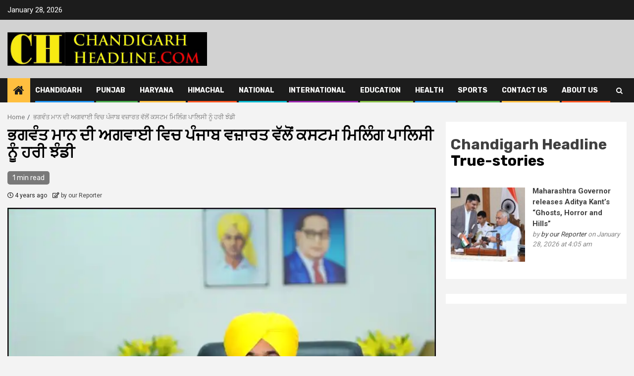

--- FILE ---
content_type: text/html; charset=UTF-8
request_url: https://www.chandigarhheadline.com/archives/2333
body_size: 21220
content:
    <!doctype html>
<html lang="en-US"
	prefix="og: https://ogp.me/ns#" >
    <head>
        <meta charset="UTF-8">
        <meta name="viewport" content="width=device-width, initial-scale=1">
        <link rel="profile" href="http://gmpg.org/xfn/11">
		
<meta name="google-site-verification" content="zFQwaMrfbyHBMjgSnBVlCOj3qp4KUiUczsy8qhr_i-A" />
		      <title>ਭਗਵੰਤ ਮਾਨ ਦੀ ਅਗਵਾਈ ਵਿਚ ਪੰਜਾਬ ਵਜ਼ਾਰਤ ਵੱਲੋਂ ਕਸਟਮ ਮਿਲਿੰਗ ਪਾਲਿਸੀ ਨੂੰ ਹਰੀ ਝੰਡੀ - Chandigarh Headline</title>

		<!-- All in One SEO 4.1.7 -->
		<meta name="description" content="ਚੰਡੀਗੜ੍ਹ, 28 ਜੁਲਾਈ, 2022: ਸੂਬੇ ਦੇ ਕਿਸਾਨਾਂ ਦੇ ਹਿੱਤਾਂ ਦੀ ਸੁਰੱਖਿਆ ਦੇ ਉਦੇਸ਼ ਨਾਲ ਪਹਿਲਕਦਮੀ ਕਰਦੇ ਹੋਏ ਮੁੱਖ ਮੰਤਰੀ ਭਗਵੰਤ ਮਾਨ ਦੀ ਅਗਵਾਈ ਵਿਚ ਮੰਤਰੀ ਮੰਡਲ ਨੇ ਸਾਉਣੀ ਮੰਡੀਕਰਨ ਸੀਜ਼ਨ-2022-23 ਲਈ ਝੋਨੇ ਦੀ ਮਿਲਿੰਗ ਵਾਸਤੇ ‘ਦਾ ਪੰਜਾਬ ਕਸਟਮ ਮਿਲਿੰਗ ਪਾਲਿਸੀ’ ਨੂੰ ਪ੍ਰਵਾਨਗੀ ਦੇ ਦਿੱਤੀ ਹੈ ਤਾਂ ਕਿ ਖਰੀਦੇ ਗਏ ਝੋਨੇ ਨੂੰ ਸੂਬੇ ਵਿਚ ਸਥਾਪਤ ਚੌਲ https://www.chandigarhheadline.com/archives/2333" />
		<meta name="robots" content="max-image-preview:large" />
		<meta name="google-site-verification" content="google-site-verification=zFQwaMrfbyHBMjgSnBVlCOj3qp4KUiUczsy8qhr_i-A" />
		<link rel="canonical" href="https://www.chandigarhheadline.com/archives/2333" />
		<meta property="og:locale" content="en_US" />
		<meta property="og:site_name" content="Chandigarh Headline - True-stories" />
		<meta property="og:type" content="article" />
		<meta property="og:title" content="ਭਗਵੰਤ ਮਾਨ ਦੀ ਅਗਵਾਈ ਵਿਚ ਪੰਜਾਬ ਵਜ਼ਾਰਤ ਵੱਲੋਂ ਕਸਟਮ ਮਿਲਿੰਗ ਪਾਲਿਸੀ ਨੂੰ ਹਰੀ ਝੰਡੀ - Chandigarh Headline" />
		<meta property="og:description" content="ਚੰਡੀਗੜ੍ਹ, 28 ਜੁਲਾਈ, 2022: ਸੂਬੇ ਦੇ ਕਿਸਾਨਾਂ ਦੇ ਹਿੱਤਾਂ ਦੀ ਸੁਰੱਖਿਆ ਦੇ ਉਦੇਸ਼ ਨਾਲ ਪਹਿਲਕਦਮੀ ਕਰਦੇ ਹੋਏ ਮੁੱਖ ਮੰਤਰੀ ਭਗਵੰਤ ਮਾਨ ਦੀ ਅਗਵਾਈ ਵਿਚ ਮੰਤਰੀ ਮੰਡਲ ਨੇ ਸਾਉਣੀ ਮੰਡੀਕਰਨ ਸੀਜ਼ਨ-2022-23 ਲਈ ਝੋਨੇ ਦੀ ਮਿਲਿੰਗ ਵਾਸਤੇ ‘ਦਾ ਪੰਜਾਬ ਕਸਟਮ ਮਿਲਿੰਗ ਪਾਲਿਸੀ’ ਨੂੰ ਪ੍ਰਵਾਨਗੀ ਦੇ ਦਿੱਤੀ ਹੈ ਤਾਂ ਕਿ ਖਰੀਦੇ ਗਏ ਝੋਨੇ ਨੂੰ ਸੂਬੇ ਵਿਚ ਸਥਾਪਤ ਚੌਲ https://www.chandigarhheadline.com/archives/2333" />
		<meta property="og:url" content="https://www.chandigarhheadline.com/archives/2333" />
		<meta property="og:image" content="https://www.chandigarhheadline.com/wp-content/uploads/2022/03/Bhagwant-Mann-March-19-2022.webp" />
		<meta property="og:image:secure_url" content="https://www.chandigarhheadline.com/wp-content/uploads/2022/03/Bhagwant-Mann-March-19-2022.webp" />
		<meta property="og:image:width" content="720" />
		<meta property="og:image:height" content="540" />
		<meta property="article:published_time" content="2022-07-28T13:58:31+00:00" />
		<meta property="article:modified_time" content="2022-07-28T13:58:34+00:00" />
		<meta name="twitter:card" content="summary" />
		<meta name="twitter:title" content="ਭਗਵੰਤ ਮਾਨ ਦੀ ਅਗਵਾਈ ਵਿਚ ਪੰਜਾਬ ਵਜ਼ਾਰਤ ਵੱਲੋਂ ਕਸਟਮ ਮਿਲਿੰਗ ਪਾਲਿਸੀ ਨੂੰ ਹਰੀ ਝੰਡੀ - Chandigarh Headline" />
		<meta name="twitter:description" content="ਚੰਡੀਗੜ੍ਹ, 28 ਜੁਲਾਈ, 2022: ਸੂਬੇ ਦੇ ਕਿਸਾਨਾਂ ਦੇ ਹਿੱਤਾਂ ਦੀ ਸੁਰੱਖਿਆ ਦੇ ਉਦੇਸ਼ ਨਾਲ ਪਹਿਲਕਦਮੀ ਕਰਦੇ ਹੋਏ ਮੁੱਖ ਮੰਤਰੀ ਭਗਵੰਤ ਮਾਨ ਦੀ ਅਗਵਾਈ ਵਿਚ ਮੰਤਰੀ ਮੰਡਲ ਨੇ ਸਾਉਣੀ ਮੰਡੀਕਰਨ ਸੀਜ਼ਨ-2022-23 ਲਈ ਝੋਨੇ ਦੀ ਮਿਲਿੰਗ ਵਾਸਤੇ ‘ਦਾ ਪੰਜਾਬ ਕਸਟਮ ਮਿਲਿੰਗ ਪਾਲਿਸੀ’ ਨੂੰ ਪ੍ਰਵਾਨਗੀ ਦੇ ਦਿੱਤੀ ਹੈ ਤਾਂ ਕਿ ਖਰੀਦੇ ਗਏ ਝੋਨੇ ਨੂੰ ਸੂਬੇ ਵਿਚ ਸਥਾਪਤ ਚੌਲ https://www.chandigarhheadline.com/archives/2333" />
		<meta name="twitter:image" content="https://www.chandigarhheadline.com/wp-content/uploads/2022/08/Logo-Aug-20-2022-1.jpg" />
		<script type="application/ld+json" class="aioseo-schema">
			{"@context":"https:\/\/schema.org","@graph":[{"@type":"WebSite","@id":"https:\/\/www.chandigarhheadline.com\/#website","url":"https:\/\/www.chandigarhheadline.com\/","name":"Chandigarh Headline","description":"True-stories","inLanguage":"en-US","publisher":{"@id":"https:\/\/www.chandigarhheadline.com\/#organization"}},{"@type":"Organization","@id":"https:\/\/www.chandigarhheadline.com\/#organization","name":"Chandigarh Headline","url":"https:\/\/www.chandigarhheadline.com\/","logo":{"@type":"ImageObject","@id":"https:\/\/www.chandigarhheadline.com\/#organizationLogo","url":"https:\/\/www.chandigarhheadline.com\/wp-content\/uploads\/2022\/02\/Chandigarh-Headline-Logo-7.gif"},"image":{"@id":"https:\/\/www.chandigarhheadline.com\/#organizationLogo"}},{"@type":"BreadcrumbList","@id":"https:\/\/www.chandigarhheadline.com\/archives\/2333#breadcrumblist","itemListElement":[{"@type":"ListItem","@id":"https:\/\/www.chandigarhheadline.com\/#listItem","position":1,"item":{"@type":"WebPage","@id":"https:\/\/www.chandigarhheadline.com\/","name":"Home","description":"Chandigarh Headline \u0a2d\u0a17\u0a35\u0a70\u0a24 \u0a2e\u0a3e\u0a28 \u0a26\u0a40 \u0a05\u0a17\u0a35\u0a3e\u0a08 \u0a35\u0a3f\u0a1a \u0a2a\u0a70\u0a1c\u0a3e\u0a2c \u0a35\u0a5b\u0a3e\u0a30\u0a24 \u0a35\u0a71\u0a32\u0a4b\u0a02 \u0a15\u0a38\u0a1f\u0a2e \u0a2e\u0a3f\u0a32\u0a3f\u0a70\u0a17 \u0a2a\u0a3e\u0a32\u0a3f\u0a38\u0a40 \u0a28\u0a42\u0a70 \u0a39\u0a30\u0a40 \u0a1d\u0a70\u0a21\u0a40","url":"https:\/\/www.chandigarhheadline.com\/"}}]},{"@type":"Person","@id":"https:\/\/www.chandigarhheadline.com\/archives\/author\/gurjitsodhi5#author","url":"https:\/\/www.chandigarhheadline.com\/archives\/author\/gurjitsodhi5","name":"by our Reporter","image":{"@type":"ImageObject","@id":"https:\/\/www.chandigarhheadline.com\/archives\/2333#authorImage","url":"https:\/\/secure.gravatar.com\/avatar\/6b7acddc25d984439d2808acdf3efb0b?s=96&d=mm&r=g","width":96,"height":96,"caption":"by our Reporter"}},{"@type":"WebPage","@id":"https:\/\/www.chandigarhheadline.com\/archives\/2333#webpage","url":"https:\/\/www.chandigarhheadline.com\/archives\/2333","name":"\u0a2d\u0a17\u0a35\u0a70\u0a24 \u0a2e\u0a3e\u0a28 \u0a26\u0a40 \u0a05\u0a17\u0a35\u0a3e\u0a08 \u0a35\u0a3f\u0a1a \u0a2a\u0a70\u0a1c\u0a3e\u0a2c \u0a35\u0a5b\u0a3e\u0a30\u0a24 \u0a35\u0a71\u0a32\u0a4b\u0a02 \u0a15\u0a38\u0a1f\u0a2e \u0a2e\u0a3f\u0a32\u0a3f\u0a70\u0a17 \u0a2a\u0a3e\u0a32\u0a3f\u0a38\u0a40 \u0a28\u0a42\u0a70 \u0a39\u0a30\u0a40 \u0a1d\u0a70\u0a21\u0a40 - Chandigarh Headline","description":"\u0a1a\u0a70\u0a21\u0a40\u0a17\u0a5c\u0a4d\u0a39, 28 \u0a1c\u0a41\u0a32\u0a3e\u0a08, 2022: \u0a38\u0a42\u0a2c\u0a47 \u0a26\u0a47 \u0a15\u0a3f\u0a38\u0a3e\u0a28\u0a3e\u0a02 \u0a26\u0a47 \u0a39\u0a3f\u0a71\u0a24\u0a3e\u0a02 \u0a26\u0a40 \u0a38\u0a41\u0a30\u0a71\u0a16\u0a3f\u0a06 \u0a26\u0a47 \u0a09\u0a26\u0a47\u0a38\u0a3c \u0a28\u0a3e\u0a32 \u0a2a\u0a39\u0a3f\u0a32\u0a15\u0a26\u0a2e\u0a40 \u0a15\u0a30\u0a26\u0a47 \u0a39\u0a4b\u0a0f \u0a2e\u0a41\u0a71\u0a16 \u0a2e\u0a70\u0a24\u0a30\u0a40 \u0a2d\u0a17\u0a35\u0a70\u0a24 \u0a2e\u0a3e\u0a28 \u0a26\u0a40 \u0a05\u0a17\u0a35\u0a3e\u0a08 \u0a35\u0a3f\u0a1a \u0a2e\u0a70\u0a24\u0a30\u0a40 \u0a2e\u0a70\u0a21\u0a32 \u0a28\u0a47 \u0a38\u0a3e\u0a09\u0a23\u0a40 \u0a2e\u0a70\u0a21\u0a40\u0a15\u0a30\u0a28 \u0a38\u0a40\u0a1c\u0a3c\u0a28-2022-23 \u0a32\u0a08 \u0a1d\u0a4b\u0a28\u0a47 \u0a26\u0a40 \u0a2e\u0a3f\u0a32\u0a3f\u0a70\u0a17 \u0a35\u0a3e\u0a38\u0a24\u0a47 \u2018\u0a26\u0a3e \u0a2a\u0a70\u0a1c\u0a3e\u0a2c \u0a15\u0a38\u0a1f\u0a2e \u0a2e\u0a3f\u0a32\u0a3f\u0a70\u0a17 \u0a2a\u0a3e\u0a32\u0a3f\u0a38\u0a40\u2019 \u0a28\u0a42\u0a70 \u0a2a\u0a4d\u0a30\u0a35\u0a3e\u0a28\u0a17\u0a40 \u0a26\u0a47 \u0a26\u0a3f\u0a71\u0a24\u0a40 \u0a39\u0a48 \u0a24\u0a3e\u0a02 \u0a15\u0a3f \u0a16\u0a30\u0a40\u0a26\u0a47 \u0a17\u0a0f \u0a1d\u0a4b\u0a28\u0a47 \u0a28\u0a42\u0a70 \u0a38\u0a42\u0a2c\u0a47 \u0a35\u0a3f\u0a1a \u0a38\u0a25\u0a3e\u0a2a\u0a24 \u0a1a\u0a4c\u0a32 https:\/\/www.chandigarhheadline.com\/archives\/2333","inLanguage":"en-US","isPartOf":{"@id":"https:\/\/www.chandigarhheadline.com\/#website"},"breadcrumb":{"@id":"https:\/\/www.chandigarhheadline.com\/archives\/2333#breadcrumblist"},"author":"https:\/\/www.chandigarhheadline.com\/archives\/author\/gurjitsodhi5#author","creator":"https:\/\/www.chandigarhheadline.com\/archives\/author\/gurjitsodhi5#author","image":{"@type":"ImageObject","@id":"https:\/\/www.chandigarhheadline.com\/#mainImage","url":"https:\/\/www.chandigarhheadline.com\/wp-content\/uploads\/2022\/03\/Bhagwant-Mann-March-19-2022.webp","width":720,"height":540},"primaryImageOfPage":{"@id":"https:\/\/www.chandigarhheadline.com\/archives\/2333#mainImage"},"datePublished":"2022-07-28T13:58:31+00:00","dateModified":"2022-07-28T13:58:34+00:00"},{"@type":"BlogPosting","@id":"https:\/\/www.chandigarhheadline.com\/archives\/2333#blogposting","name":"\u0a2d\u0a17\u0a35\u0a70\u0a24 \u0a2e\u0a3e\u0a28 \u0a26\u0a40 \u0a05\u0a17\u0a35\u0a3e\u0a08 \u0a35\u0a3f\u0a1a \u0a2a\u0a70\u0a1c\u0a3e\u0a2c \u0a35\u0a5b\u0a3e\u0a30\u0a24 \u0a35\u0a71\u0a32\u0a4b\u0a02 \u0a15\u0a38\u0a1f\u0a2e \u0a2e\u0a3f\u0a32\u0a3f\u0a70\u0a17 \u0a2a\u0a3e\u0a32\u0a3f\u0a38\u0a40 \u0a28\u0a42\u0a70 \u0a39\u0a30\u0a40 \u0a1d\u0a70\u0a21\u0a40 - Chandigarh Headline","description":"\u0a1a\u0a70\u0a21\u0a40\u0a17\u0a5c\u0a4d\u0a39, 28 \u0a1c\u0a41\u0a32\u0a3e\u0a08, 2022: \u0a38\u0a42\u0a2c\u0a47 \u0a26\u0a47 \u0a15\u0a3f\u0a38\u0a3e\u0a28\u0a3e\u0a02 \u0a26\u0a47 \u0a39\u0a3f\u0a71\u0a24\u0a3e\u0a02 \u0a26\u0a40 \u0a38\u0a41\u0a30\u0a71\u0a16\u0a3f\u0a06 \u0a26\u0a47 \u0a09\u0a26\u0a47\u0a38\u0a3c \u0a28\u0a3e\u0a32 \u0a2a\u0a39\u0a3f\u0a32\u0a15\u0a26\u0a2e\u0a40 \u0a15\u0a30\u0a26\u0a47 \u0a39\u0a4b\u0a0f \u0a2e\u0a41\u0a71\u0a16 \u0a2e\u0a70\u0a24\u0a30\u0a40 \u0a2d\u0a17\u0a35\u0a70\u0a24 \u0a2e\u0a3e\u0a28 \u0a26\u0a40 \u0a05\u0a17\u0a35\u0a3e\u0a08 \u0a35\u0a3f\u0a1a \u0a2e\u0a70\u0a24\u0a30\u0a40 \u0a2e\u0a70\u0a21\u0a32 \u0a28\u0a47 \u0a38\u0a3e\u0a09\u0a23\u0a40 \u0a2e\u0a70\u0a21\u0a40\u0a15\u0a30\u0a28 \u0a38\u0a40\u0a1c\u0a3c\u0a28-2022-23 \u0a32\u0a08 \u0a1d\u0a4b\u0a28\u0a47 \u0a26\u0a40 \u0a2e\u0a3f\u0a32\u0a3f\u0a70\u0a17 \u0a35\u0a3e\u0a38\u0a24\u0a47 \u2018\u0a26\u0a3e \u0a2a\u0a70\u0a1c\u0a3e\u0a2c \u0a15\u0a38\u0a1f\u0a2e \u0a2e\u0a3f\u0a32\u0a3f\u0a70\u0a17 \u0a2a\u0a3e\u0a32\u0a3f\u0a38\u0a40\u2019 \u0a28\u0a42\u0a70 \u0a2a\u0a4d\u0a30\u0a35\u0a3e\u0a28\u0a17\u0a40 \u0a26\u0a47 \u0a26\u0a3f\u0a71\u0a24\u0a40 \u0a39\u0a48 \u0a24\u0a3e\u0a02 \u0a15\u0a3f \u0a16\u0a30\u0a40\u0a26\u0a47 \u0a17\u0a0f \u0a1d\u0a4b\u0a28\u0a47 \u0a28\u0a42\u0a70 \u0a38\u0a42\u0a2c\u0a47 \u0a35\u0a3f\u0a1a \u0a38\u0a25\u0a3e\u0a2a\u0a24 \u0a1a\u0a4c\u0a32 https:\/\/www.chandigarhheadline.com\/archives\/2333","inLanguage":"en-US","headline":"\u0a2d\u0a17\u0a35\u0a70\u0a24 \u0a2e\u0a3e\u0a28 \u0a26\u0a40 \u0a05\u0a17\u0a35\u0a3e\u0a08 \u0a35\u0a3f\u0a1a \u0a2a\u0a70\u0a1c\u0a3e\u0a2c \u0a35\u0a5b\u0a3e\u0a30\u0a24 \u0a35\u0a71\u0a32\u0a4b\u0a02 \u0a15\u0a38\u0a1f\u0a2e \u0a2e\u0a3f\u0a32\u0a3f\u0a70\u0a17 \u0a2a\u0a3e\u0a32\u0a3f\u0a38\u0a40 \u0a28\u0a42\u0a70 \u0a39\u0a30\u0a40 \u0a1d\u0a70\u0a21\u0a40","author":{"@id":"https:\/\/www.chandigarhheadline.com\/archives\/author\/gurjitsodhi5#author"},"publisher":{"@id":"https:\/\/www.chandigarhheadline.com\/#organization"},"datePublished":"2022-07-28T13:58:31+00:00","dateModified":"2022-07-28T13:58:34+00:00","articleSection":"Chandigarh, Punjab","mainEntityOfPage":{"@id":"https:\/\/www.chandigarhheadline.com\/archives\/2333#webpage"},"isPartOf":{"@id":"https:\/\/www.chandigarhheadline.com\/archives\/2333#webpage"},"image":{"@type":"ImageObject","@id":"https:\/\/www.chandigarhheadline.com\/#articleImage","url":"https:\/\/www.chandigarhheadline.com\/wp-content\/uploads\/2022\/03\/Bhagwant-Mann-March-19-2022.webp","width":720,"height":540}}]}
		</script>
		<!-- All in One SEO -->

<link rel='dns-prefetch' href='//fonts.googleapis.com' />
<link rel='dns-prefetch' href='//s.w.org' />
<link rel="alternate" type="application/rss+xml" title="Chandigarh Headline &raquo; Feed" href="https://www.chandigarhheadline.com/feed" />
<link rel="alternate" type="application/rss+xml" title="Chandigarh Headline &raquo; Comments Feed" href="https://www.chandigarhheadline.com/comments/feed" />
<link rel="alternate" type="application/rss+xml" title="Chandigarh Headline &raquo; ਭਗਵੰਤ ਮਾਨ ਦੀ ਅਗਵਾਈ ਵਿਚ ਪੰਜਾਬ ਵਜ਼ਾਰਤ ਵੱਲੋਂ ਕਸਟਮ ਮਿਲਿੰਗ ਪਾਲਿਸੀ ਨੂੰ ਹਰੀ ਝੰਡੀ Comments Feed" href="https://www.chandigarhheadline.com/archives/2333/feed" />
		<!-- This site uses the Google Analytics by MonsterInsights plugin v8.10.0 - Using Analytics tracking - https://www.monsterinsights.com/ -->
		<!-- Note: MonsterInsights is not currently configured on this site. The site owner needs to authenticate with Google Analytics in the MonsterInsights settings panel. -->
					<!-- No UA code set -->
				<!-- / Google Analytics by MonsterInsights -->
		<script type="text/javascript">
window._wpemojiSettings = {"baseUrl":"https:\/\/s.w.org\/images\/core\/emoji\/13.1.0\/72x72\/","ext":".png","svgUrl":"https:\/\/s.w.org\/images\/core\/emoji\/13.1.0\/svg\/","svgExt":".svg","source":{"concatemoji":"https:\/\/www.chandigarhheadline.com\/wp-includes\/js\/wp-emoji-release.min.js?ver=5.9.12"}};
/*! This file is auto-generated */
!function(e,a,t){var n,r,o,i=a.createElement("canvas"),p=i.getContext&&i.getContext("2d");function s(e,t){var a=String.fromCharCode;p.clearRect(0,0,i.width,i.height),p.fillText(a.apply(this,e),0,0);e=i.toDataURL();return p.clearRect(0,0,i.width,i.height),p.fillText(a.apply(this,t),0,0),e===i.toDataURL()}function c(e){var t=a.createElement("script");t.src=e,t.defer=t.type="text/javascript",a.getElementsByTagName("head")[0].appendChild(t)}for(o=Array("flag","emoji"),t.supports={everything:!0,everythingExceptFlag:!0},r=0;r<o.length;r++)t.supports[o[r]]=function(e){if(!p||!p.fillText)return!1;switch(p.textBaseline="top",p.font="600 32px Arial",e){case"flag":return s([127987,65039,8205,9895,65039],[127987,65039,8203,9895,65039])?!1:!s([55356,56826,55356,56819],[55356,56826,8203,55356,56819])&&!s([55356,57332,56128,56423,56128,56418,56128,56421,56128,56430,56128,56423,56128,56447],[55356,57332,8203,56128,56423,8203,56128,56418,8203,56128,56421,8203,56128,56430,8203,56128,56423,8203,56128,56447]);case"emoji":return!s([10084,65039,8205,55357,56613],[10084,65039,8203,55357,56613])}return!1}(o[r]),t.supports.everything=t.supports.everything&&t.supports[o[r]],"flag"!==o[r]&&(t.supports.everythingExceptFlag=t.supports.everythingExceptFlag&&t.supports[o[r]]);t.supports.everythingExceptFlag=t.supports.everythingExceptFlag&&!t.supports.flag,t.DOMReady=!1,t.readyCallback=function(){t.DOMReady=!0},t.supports.everything||(n=function(){t.readyCallback()},a.addEventListener?(a.addEventListener("DOMContentLoaded",n,!1),e.addEventListener("load",n,!1)):(e.attachEvent("onload",n),a.attachEvent("onreadystatechange",function(){"complete"===a.readyState&&t.readyCallback()})),(n=t.source||{}).concatemoji?c(n.concatemoji):n.wpemoji&&n.twemoji&&(c(n.twemoji),c(n.wpemoji)))}(window,document,window._wpemojiSettings);
</script>
<style type="text/css">
img.wp-smiley,
img.emoji {
	display: inline !important;
	border: none !important;
	box-shadow: none !important;
	height: 1em !important;
	width: 1em !important;
	margin: 0 0.07em !important;
	vertical-align: -0.1em !important;
	background: none !important;
	padding: 0 !important;
}
</style>
	<link rel='stylesheet' id='litespeed-cache-dummy-css'  href='https://www.chandigarhheadline.com/wp-content/plugins/litespeed-cache/assets/css/litespeed-dummy.css?ver=5.9.12' type='text/css' media='all' />
<link rel='stylesheet' id='wp-block-library-css'  href='https://www.chandigarhheadline.com/wp-includes/css/dist/block-library/style.min.css?ver=5.9.12' type='text/css' media='all' />
<style id='global-styles-inline-css' type='text/css'>
body{--wp--preset--color--black: #000000;--wp--preset--color--cyan-bluish-gray: #abb8c3;--wp--preset--color--white: #ffffff;--wp--preset--color--pale-pink: #f78da7;--wp--preset--color--vivid-red: #cf2e2e;--wp--preset--color--luminous-vivid-orange: #ff6900;--wp--preset--color--luminous-vivid-amber: #fcb900;--wp--preset--color--light-green-cyan: #7bdcb5;--wp--preset--color--vivid-green-cyan: #00d084;--wp--preset--color--pale-cyan-blue: #8ed1fc;--wp--preset--color--vivid-cyan-blue: #0693e3;--wp--preset--color--vivid-purple: #9b51e0;--wp--preset--gradient--vivid-cyan-blue-to-vivid-purple: linear-gradient(135deg,rgba(6,147,227,1) 0%,rgb(155,81,224) 100%);--wp--preset--gradient--light-green-cyan-to-vivid-green-cyan: linear-gradient(135deg,rgb(122,220,180) 0%,rgb(0,208,130) 100%);--wp--preset--gradient--luminous-vivid-amber-to-luminous-vivid-orange: linear-gradient(135deg,rgba(252,185,0,1) 0%,rgba(255,105,0,1) 100%);--wp--preset--gradient--luminous-vivid-orange-to-vivid-red: linear-gradient(135deg,rgba(255,105,0,1) 0%,rgb(207,46,46) 100%);--wp--preset--gradient--very-light-gray-to-cyan-bluish-gray: linear-gradient(135deg,rgb(238,238,238) 0%,rgb(169,184,195) 100%);--wp--preset--gradient--cool-to-warm-spectrum: linear-gradient(135deg,rgb(74,234,220) 0%,rgb(151,120,209) 20%,rgb(207,42,186) 40%,rgb(238,44,130) 60%,rgb(251,105,98) 80%,rgb(254,248,76) 100%);--wp--preset--gradient--blush-light-purple: linear-gradient(135deg,rgb(255,206,236) 0%,rgb(152,150,240) 100%);--wp--preset--gradient--blush-bordeaux: linear-gradient(135deg,rgb(254,205,165) 0%,rgb(254,45,45) 50%,rgb(107,0,62) 100%);--wp--preset--gradient--luminous-dusk: linear-gradient(135deg,rgb(255,203,112) 0%,rgb(199,81,192) 50%,rgb(65,88,208) 100%);--wp--preset--gradient--pale-ocean: linear-gradient(135deg,rgb(255,245,203) 0%,rgb(182,227,212) 50%,rgb(51,167,181) 100%);--wp--preset--gradient--electric-grass: linear-gradient(135deg,rgb(202,248,128) 0%,rgb(113,206,126) 100%);--wp--preset--gradient--midnight: linear-gradient(135deg,rgb(2,3,129) 0%,rgb(40,116,252) 100%);--wp--preset--duotone--dark-grayscale: url('#wp-duotone-dark-grayscale');--wp--preset--duotone--grayscale: url('#wp-duotone-grayscale');--wp--preset--duotone--purple-yellow: url('#wp-duotone-purple-yellow');--wp--preset--duotone--blue-red: url('#wp-duotone-blue-red');--wp--preset--duotone--midnight: url('#wp-duotone-midnight');--wp--preset--duotone--magenta-yellow: url('#wp-duotone-magenta-yellow');--wp--preset--duotone--purple-green: url('#wp-duotone-purple-green');--wp--preset--duotone--blue-orange: url('#wp-duotone-blue-orange');--wp--preset--font-size--small: 13px;--wp--preset--font-size--medium: 20px;--wp--preset--font-size--large: 36px;--wp--preset--font-size--x-large: 42px;}.has-black-color{color: var(--wp--preset--color--black) !important;}.has-cyan-bluish-gray-color{color: var(--wp--preset--color--cyan-bluish-gray) !important;}.has-white-color{color: var(--wp--preset--color--white) !important;}.has-pale-pink-color{color: var(--wp--preset--color--pale-pink) !important;}.has-vivid-red-color{color: var(--wp--preset--color--vivid-red) !important;}.has-luminous-vivid-orange-color{color: var(--wp--preset--color--luminous-vivid-orange) !important;}.has-luminous-vivid-amber-color{color: var(--wp--preset--color--luminous-vivid-amber) !important;}.has-light-green-cyan-color{color: var(--wp--preset--color--light-green-cyan) !important;}.has-vivid-green-cyan-color{color: var(--wp--preset--color--vivid-green-cyan) !important;}.has-pale-cyan-blue-color{color: var(--wp--preset--color--pale-cyan-blue) !important;}.has-vivid-cyan-blue-color{color: var(--wp--preset--color--vivid-cyan-blue) !important;}.has-vivid-purple-color{color: var(--wp--preset--color--vivid-purple) !important;}.has-black-background-color{background-color: var(--wp--preset--color--black) !important;}.has-cyan-bluish-gray-background-color{background-color: var(--wp--preset--color--cyan-bluish-gray) !important;}.has-white-background-color{background-color: var(--wp--preset--color--white) !important;}.has-pale-pink-background-color{background-color: var(--wp--preset--color--pale-pink) !important;}.has-vivid-red-background-color{background-color: var(--wp--preset--color--vivid-red) !important;}.has-luminous-vivid-orange-background-color{background-color: var(--wp--preset--color--luminous-vivid-orange) !important;}.has-luminous-vivid-amber-background-color{background-color: var(--wp--preset--color--luminous-vivid-amber) !important;}.has-light-green-cyan-background-color{background-color: var(--wp--preset--color--light-green-cyan) !important;}.has-vivid-green-cyan-background-color{background-color: var(--wp--preset--color--vivid-green-cyan) !important;}.has-pale-cyan-blue-background-color{background-color: var(--wp--preset--color--pale-cyan-blue) !important;}.has-vivid-cyan-blue-background-color{background-color: var(--wp--preset--color--vivid-cyan-blue) !important;}.has-vivid-purple-background-color{background-color: var(--wp--preset--color--vivid-purple) !important;}.has-black-border-color{border-color: var(--wp--preset--color--black) !important;}.has-cyan-bluish-gray-border-color{border-color: var(--wp--preset--color--cyan-bluish-gray) !important;}.has-white-border-color{border-color: var(--wp--preset--color--white) !important;}.has-pale-pink-border-color{border-color: var(--wp--preset--color--pale-pink) !important;}.has-vivid-red-border-color{border-color: var(--wp--preset--color--vivid-red) !important;}.has-luminous-vivid-orange-border-color{border-color: var(--wp--preset--color--luminous-vivid-orange) !important;}.has-luminous-vivid-amber-border-color{border-color: var(--wp--preset--color--luminous-vivid-amber) !important;}.has-light-green-cyan-border-color{border-color: var(--wp--preset--color--light-green-cyan) !important;}.has-vivid-green-cyan-border-color{border-color: var(--wp--preset--color--vivid-green-cyan) !important;}.has-pale-cyan-blue-border-color{border-color: var(--wp--preset--color--pale-cyan-blue) !important;}.has-vivid-cyan-blue-border-color{border-color: var(--wp--preset--color--vivid-cyan-blue) !important;}.has-vivid-purple-border-color{border-color: var(--wp--preset--color--vivid-purple) !important;}.has-vivid-cyan-blue-to-vivid-purple-gradient-background{background: var(--wp--preset--gradient--vivid-cyan-blue-to-vivid-purple) !important;}.has-light-green-cyan-to-vivid-green-cyan-gradient-background{background: var(--wp--preset--gradient--light-green-cyan-to-vivid-green-cyan) !important;}.has-luminous-vivid-amber-to-luminous-vivid-orange-gradient-background{background: var(--wp--preset--gradient--luminous-vivid-amber-to-luminous-vivid-orange) !important;}.has-luminous-vivid-orange-to-vivid-red-gradient-background{background: var(--wp--preset--gradient--luminous-vivid-orange-to-vivid-red) !important;}.has-very-light-gray-to-cyan-bluish-gray-gradient-background{background: var(--wp--preset--gradient--very-light-gray-to-cyan-bluish-gray) !important;}.has-cool-to-warm-spectrum-gradient-background{background: var(--wp--preset--gradient--cool-to-warm-spectrum) !important;}.has-blush-light-purple-gradient-background{background: var(--wp--preset--gradient--blush-light-purple) !important;}.has-blush-bordeaux-gradient-background{background: var(--wp--preset--gradient--blush-bordeaux) !important;}.has-luminous-dusk-gradient-background{background: var(--wp--preset--gradient--luminous-dusk) !important;}.has-pale-ocean-gradient-background{background: var(--wp--preset--gradient--pale-ocean) !important;}.has-electric-grass-gradient-background{background: var(--wp--preset--gradient--electric-grass) !important;}.has-midnight-gradient-background{background: var(--wp--preset--gradient--midnight) !important;}.has-small-font-size{font-size: var(--wp--preset--font-size--small) !important;}.has-medium-font-size{font-size: var(--wp--preset--font-size--medium) !important;}.has-large-font-size{font-size: var(--wp--preset--font-size--large) !important;}.has-x-large-font-size{font-size: var(--wp--preset--font-size--x-large) !important;}
</style>
<link rel='stylesheet' id='contact-form-7-css'  href='https://www.chandigarhheadline.com/wp-content/plugins/contact-form-7/includes/css/styles.css?ver=5.5.5' type='text/css' media='all' />
<link rel='stylesheet' id='fontawesomepublic-css'  href='https://www.chandigarhheadline.com/wp-content/plugins/wdv-about-me-widget/public/../includes/fonts/css/all.min.css?ver=5.9.0' type='text/css' media='all' />
<link rel='stylesheet' id='fontawesomepublicv4-css'  href='https://www.chandigarhheadline.com/wp-content/plugins/wdv-about-me-widget/public/../includes/fonts/css/v4-shims.min.css?ver=5.9.0' type='text/css' media='all' />
<link rel='stylesheet' id='publiccss-css'  href='https://www.chandigarhheadline.com/wp-content/plugins/wdv-about-me-widget/public/css/wdv-about-me-widget-public.css?ver=1.2.6' type='text/css' media='all' />
<link rel='stylesheet' id='wettervorhersage-css'  href='https://www.chandigarhheadline.com/wp-content/plugins/wettervorhersage/public/css/wettervorhersage-public.css?ver=1.0.0' type='text/css' media='all' />
<link rel='stylesheet' id='font-awesome-css'  href='https://www.chandigarhheadline.com/wp-content/themes/newsphere/assets/font-awesome/css/font-awesome.min.css?ver=5.9.12' type='text/css' media='all' />
<link rel='stylesheet' id='bootstrap-css'  href='https://www.chandigarhheadline.com/wp-content/themes/newsphere/assets/bootstrap/css/bootstrap.min.css?ver=5.9.12' type='text/css' media='all' />
<link rel='stylesheet' id='swiper-css'  href='https://www.chandigarhheadline.com/wp-content/themes/newsphere/assets/swiper/css/swiper.min.css?ver=5.9.12' type='text/css' media='all' />
<link rel='stylesheet' id='sidr-css'  href='https://www.chandigarhheadline.com/wp-content/themes/newsphere/assets/sidr/css/sidr.bare.css?ver=5.9.12' type='text/css' media='all' />
<link rel='stylesheet' id='magnific-popup-css'  href='https://www.chandigarhheadline.com/wp-content/themes/newsphere/assets/magnific-popup/magnific-popup.css?ver=5.9.12' type='text/css' media='all' />
<link rel='stylesheet' id='newsphere-google-fonts-css'  href='https://fonts.googleapis.com/css?family=Roboto:100,300,400,500,700|Rubik:300,300i,400,400i,500,500i,700,700i,900,900i&#038;subset=latin,latin-ext' type='text/css' media='all' />
<link rel='stylesheet' id='newsphere-style-css'  href='https://www.chandigarhheadline.com/wp-content/themes/newsphere/style.css?ver=2.0.4' type='text/css' media='all' />
<script type='text/javascript' src='https://www.chandigarhheadline.com/wp-includes/js/jquery/jquery.min.js?ver=3.6.0' id='jquery-core-js'></script>
<script type='text/javascript' src='https://www.chandigarhheadline.com/wp-includes/js/jquery/jquery-migrate.min.js?ver=3.3.2' id='jquery-migrate-js'></script>
<script type='text/javascript' src='https://www.chandigarhheadline.com/wp-content/plugins/wdv-about-me-widget/public/js/wdv-about-me-widget-public.js?ver=1.2.6' id='wdv-about-me-widget-js'></script>
<script type='text/javascript' src='https://www.chandigarhheadline.com/wp-content/plugins/wettervorhersage/public/js/wettervorhersage-public.js?ver=1.0.0' id='wettervorhersage-js'></script>
<link rel="https://api.w.org/" href="https://www.chandigarhheadline.com/wp-json/" /><link rel="alternate" type="application/json" href="https://www.chandigarhheadline.com/wp-json/wp/v2/posts/2333" /><link rel="EditURI" type="application/rsd+xml" title="RSD" href="https://www.chandigarhheadline.com/xmlrpc.php?rsd" />
<link rel="wlwmanifest" type="application/wlwmanifest+xml" href="https://www.chandigarhheadline.com/wp-includes/wlwmanifest.xml" /> 
<meta name="generator" content="WordPress 5.9.12" />
<link rel='shortlink' href='https://www.chandigarhheadline.com/?p=2333' />
<link rel="alternate" type="application/json+oembed" href="https://www.chandigarhheadline.com/wp-json/oembed/1.0/embed?url=https%3A%2F%2Fwww.chandigarhheadline.com%2Farchives%2F2333" />
<link rel="alternate" type="text/xml+oembed" href="https://www.chandigarhheadline.com/wp-json/oembed/1.0/embed?url=https%3A%2F%2Fwww.chandigarhheadline.com%2Farchives%2F2333&#038;format=xml" />
		<style type="text/css">
		.feedzy-rss-link-icon:after {
			content: url( "https://www.chandigarhheadline.com/wp-content/plugins/feedzy-rss-feeds/img/external-link.png" );
			margin-left: 3px;
		}
	</style>
		<link rel="pingback" href="https://www.chandigarhheadline.com/xmlrpc.php">        <style type="text/css">
                        .site-title,
            .site-description {
                position: absolute;
                clip: rect(1px, 1px, 1px, 1px);
                display: none;
            }

            
                    
            .elementor-template-full-width .elementor-section.elementor-section-full_width > .elementor-container,
            .elementor-template-full-width .elementor-section.elementor-section-boxed > .elementor-container{
                max-width: 1300px;
            }
        

        </style>
            </head>

<body class="post-template-default single single-post postid-2333 single-format-standard wp-custom-logo wp-embed-responsive aft-default-mode aft-sticky-sidebar aft-hide-comment-count-in-list aft-hide-minutes-read-in-list aft-hide-date-author-in-list default-content-layout single-content-mode-default align-content-left">
    <svg xmlns="http://www.w3.org/2000/svg" viewBox="0 0 0 0" width="0" height="0" focusable="false" role="none" style="visibility: hidden; position: absolute; left: -9999px; overflow: hidden;" ><defs><filter id="wp-duotone-dark-grayscale"><feColorMatrix color-interpolation-filters="sRGB" type="matrix" values=" .299 .587 .114 0 0 .299 .587 .114 0 0 .299 .587 .114 0 0 .299 .587 .114 0 0 " /><feComponentTransfer color-interpolation-filters="sRGB" ><feFuncR type="table" tableValues="0 0.49803921568627" /><feFuncG type="table" tableValues="0 0.49803921568627" /><feFuncB type="table" tableValues="0 0.49803921568627" /><feFuncA type="table" tableValues="1 1" /></feComponentTransfer><feComposite in2="SourceGraphic" operator="in" /></filter></defs></svg><svg xmlns="http://www.w3.org/2000/svg" viewBox="0 0 0 0" width="0" height="0" focusable="false" role="none" style="visibility: hidden; position: absolute; left: -9999px; overflow: hidden;" ><defs><filter id="wp-duotone-grayscale"><feColorMatrix color-interpolation-filters="sRGB" type="matrix" values=" .299 .587 .114 0 0 .299 .587 .114 0 0 .299 .587 .114 0 0 .299 .587 .114 0 0 " /><feComponentTransfer color-interpolation-filters="sRGB" ><feFuncR type="table" tableValues="0 1" /><feFuncG type="table" tableValues="0 1" /><feFuncB type="table" tableValues="0 1" /><feFuncA type="table" tableValues="1 1" /></feComponentTransfer><feComposite in2="SourceGraphic" operator="in" /></filter></defs></svg><svg xmlns="http://www.w3.org/2000/svg" viewBox="0 0 0 0" width="0" height="0" focusable="false" role="none" style="visibility: hidden; position: absolute; left: -9999px; overflow: hidden;" ><defs><filter id="wp-duotone-purple-yellow"><feColorMatrix color-interpolation-filters="sRGB" type="matrix" values=" .299 .587 .114 0 0 .299 .587 .114 0 0 .299 .587 .114 0 0 .299 .587 .114 0 0 " /><feComponentTransfer color-interpolation-filters="sRGB" ><feFuncR type="table" tableValues="0.54901960784314 0.98823529411765" /><feFuncG type="table" tableValues="0 1" /><feFuncB type="table" tableValues="0.71764705882353 0.25490196078431" /><feFuncA type="table" tableValues="1 1" /></feComponentTransfer><feComposite in2="SourceGraphic" operator="in" /></filter></defs></svg><svg xmlns="http://www.w3.org/2000/svg" viewBox="0 0 0 0" width="0" height="0" focusable="false" role="none" style="visibility: hidden; position: absolute; left: -9999px; overflow: hidden;" ><defs><filter id="wp-duotone-blue-red"><feColorMatrix color-interpolation-filters="sRGB" type="matrix" values=" .299 .587 .114 0 0 .299 .587 .114 0 0 .299 .587 .114 0 0 .299 .587 .114 0 0 " /><feComponentTransfer color-interpolation-filters="sRGB" ><feFuncR type="table" tableValues="0 1" /><feFuncG type="table" tableValues="0 0.27843137254902" /><feFuncB type="table" tableValues="0.5921568627451 0.27843137254902" /><feFuncA type="table" tableValues="1 1" /></feComponentTransfer><feComposite in2="SourceGraphic" operator="in" /></filter></defs></svg><svg xmlns="http://www.w3.org/2000/svg" viewBox="0 0 0 0" width="0" height="0" focusable="false" role="none" style="visibility: hidden; position: absolute; left: -9999px; overflow: hidden;" ><defs><filter id="wp-duotone-midnight"><feColorMatrix color-interpolation-filters="sRGB" type="matrix" values=" .299 .587 .114 0 0 .299 .587 .114 0 0 .299 .587 .114 0 0 .299 .587 .114 0 0 " /><feComponentTransfer color-interpolation-filters="sRGB" ><feFuncR type="table" tableValues="0 0" /><feFuncG type="table" tableValues="0 0.64705882352941" /><feFuncB type="table" tableValues="0 1" /><feFuncA type="table" tableValues="1 1" /></feComponentTransfer><feComposite in2="SourceGraphic" operator="in" /></filter></defs></svg><svg xmlns="http://www.w3.org/2000/svg" viewBox="0 0 0 0" width="0" height="0" focusable="false" role="none" style="visibility: hidden; position: absolute; left: -9999px; overflow: hidden;" ><defs><filter id="wp-duotone-magenta-yellow"><feColorMatrix color-interpolation-filters="sRGB" type="matrix" values=" .299 .587 .114 0 0 .299 .587 .114 0 0 .299 .587 .114 0 0 .299 .587 .114 0 0 " /><feComponentTransfer color-interpolation-filters="sRGB" ><feFuncR type="table" tableValues="0.78039215686275 1" /><feFuncG type="table" tableValues="0 0.94901960784314" /><feFuncB type="table" tableValues="0.35294117647059 0.47058823529412" /><feFuncA type="table" tableValues="1 1" /></feComponentTransfer><feComposite in2="SourceGraphic" operator="in" /></filter></defs></svg><svg xmlns="http://www.w3.org/2000/svg" viewBox="0 0 0 0" width="0" height="0" focusable="false" role="none" style="visibility: hidden; position: absolute; left: -9999px; overflow: hidden;" ><defs><filter id="wp-duotone-purple-green"><feColorMatrix color-interpolation-filters="sRGB" type="matrix" values=" .299 .587 .114 0 0 .299 .587 .114 0 0 .299 .587 .114 0 0 .299 .587 .114 0 0 " /><feComponentTransfer color-interpolation-filters="sRGB" ><feFuncR type="table" tableValues="0.65098039215686 0.40392156862745" /><feFuncG type="table" tableValues="0 1" /><feFuncB type="table" tableValues="0.44705882352941 0.4" /><feFuncA type="table" tableValues="1 1" /></feComponentTransfer><feComposite in2="SourceGraphic" operator="in" /></filter></defs></svg><svg xmlns="http://www.w3.org/2000/svg" viewBox="0 0 0 0" width="0" height="0" focusable="false" role="none" style="visibility: hidden; position: absolute; left: -9999px; overflow: hidden;" ><defs><filter id="wp-duotone-blue-orange"><feColorMatrix color-interpolation-filters="sRGB" type="matrix" values=" .299 .587 .114 0 0 .299 .587 .114 0 0 .299 .587 .114 0 0 .299 .587 .114 0 0 " /><feComponentTransfer color-interpolation-filters="sRGB" ><feFuncR type="table" tableValues="0.098039215686275 1" /><feFuncG type="table" tableValues="0 0.66274509803922" /><feFuncB type="table" tableValues="0.84705882352941 0.41960784313725" /><feFuncA type="table" tableValues="1 1" /></feComponentTransfer><feComposite in2="SourceGraphic" operator="in" /></filter></defs></svg>
    <div id="af-preloader">
        <div class="af-preloader-wrap">
            <div class="af-sp af-sp-wave">
            </div>
        </div>
    </div>

<div id="page" class="site">
    <a class="skip-link screen-reader-text" href="#content">Skip to content</a>


        <header id="masthead" class="header-style1 header-layout-1">

                <div class="top-header">
        <div class="container-wrapper">
            <div class="top-bar-flex">
                <div class="top-bar-left col-2">

                    
                    <div class="date-bar-left">
                                                    <span class="topbar-date">
                                        January 28, 2026                                    </span>

                                            </div>
                </div>

                <div class="top-bar-right col-2">
  						<span class="aft-small-social-menu">
  							  						</span>
                </div>
            </div>
        </div>

    </div>
<div class="main-header " data-background="">
    <div class="container-wrapper">
        <div class="af-container-row af-flex-container">
            <div class="col-3 float-l pad">
                <div class="logo-brand">
                    <div class="site-branding">
                        <a href="https://www.chandigarhheadline.com/" class="custom-logo-link" rel="home"><img width="878" height="148" src="https://www.chandigarhheadline.com/wp-content/uploads/2022/08/Logo-Aug-20-2022-1.jpg" class="custom-logo" alt="Chandigarh Headline" srcset="https://www.chandigarhheadline.com/wp-content/uploads/2022/08/Logo-Aug-20-2022-1.jpg 878w, https://www.chandigarhheadline.com/wp-content/uploads/2022/08/Logo-Aug-20-2022-1-300x51.jpg 300w, https://www.chandigarhheadline.com/wp-content/uploads/2022/08/Logo-Aug-20-2022-1-200x34.jpg 200w, https://www.chandigarhheadline.com/wp-content/uploads/2022/08/Logo-Aug-20-2022-1-768x129.jpg 768w" sizes="(max-width: 878px) 100vw, 878px" /></a>                            <p class="site-title font-family-1">
                                <a href="https://www.chandigarhheadline.com/"
                                   rel="home">Chandigarh Headline</a>
                            </p>
                        
                                                    <p class="site-description">True-stories</p>
                                            </div>
                </div>
            </div>
            <div class="col-66 float-l pad">
                            </div>
        </div>
    </div>

</div>

            <div class="header-menu-part">
                <div id="main-navigation-bar" class="bottom-bar">
                    <div class="navigation-section-wrapper">
                        <div class="container-wrapper">
                            <div class="header-middle-part">
                                <div class="navigation-container">
                                    <nav class="main-navigation clearfix">
                                                                                <span class="aft-home-icon">
                                                                                    <a href="https://www.chandigarhheadline.com">
                                            <i class="fa fa-home" aria-hidden="true"></i>
                                        </a>
                                    </span>
                                                                                <div class="aft-dynamic-navigation-elements">
                                            <button class="toggle-menu" aria-controls="primary-menu" aria-expanded="false">
                                            <span class="screen-reader-text">
                                                Primary Menu                                            </span>
                                                <i class="ham"></i>
                                            </button>


                                            <div class="menu main-menu menu-desktop show-menu-border"><ul id="primary-menu" class="menu"><li id="menu-item-300" class="menu-item menu-item-type-taxonomy menu-item-object-category current-post-ancestor current-menu-parent current-post-parent menu-item-300"><a href="https://www.chandigarhheadline.com/https:/www.chandigarhheadline.com/feed/chandigarh">Chandigarh</a></li>
<li id="menu-item-309" class="menu-item menu-item-type-taxonomy menu-item-object-category current-post-ancestor current-menu-parent current-post-parent menu-item-309"><a href="https://www.chandigarhheadline.com/https:/www.chandigarhheadline.com/feed/punjab">Punjab</a></li>
<li id="menu-item-302" class="menu-item menu-item-type-taxonomy menu-item-object-category menu-item-302"><a href="https://www.chandigarhheadline.com/https:/www.chandigarhheadline.com/feed/haryana">Haryana</a></li>
<li id="menu-item-304" class="menu-item menu-item-type-taxonomy menu-item-object-category menu-item-304"><a href="https://www.chandigarhheadline.com/https:/www.chandigarhheadline.com/feed/himachal">Himachal</a></li>
<li id="menu-item-307" class="menu-item menu-item-type-taxonomy menu-item-object-category menu-item-307"><a href="https://www.chandigarhheadline.com/https:/www.chandigarhheadline.com/feed/national">National</a></li>
<li id="menu-item-305" class="menu-item menu-item-type-taxonomy menu-item-object-category menu-item-305"><a href="https://www.chandigarhheadline.com/https:/www.chandigarhheadline.com/feed/international">International</a></li>
<li id="menu-item-301" class="menu-item menu-item-type-taxonomy menu-item-object-category menu-item-301"><a href="https://www.chandigarhheadline.com/https:/www.chandigarhheadline.com/feed/education">Education</a></li>
<li id="menu-item-303" class="menu-item menu-item-type-taxonomy menu-item-object-category menu-item-303"><a href="https://www.chandigarhheadline.com/https:/www.chandigarhheadline.com/feed/health">Health</a></li>
<li id="menu-item-932" class="menu-item menu-item-type-taxonomy menu-item-object-category menu-item-932"><a href="https://www.chandigarhheadline.com/https:/www.chandigarhheadline.com/feed/sports">Sports</a></li>
<li id="menu-item-349" class="menu-item menu-item-type-post_type menu-item-object-page menu-item-349"><a href="https://www.chandigarhheadline.com/contact-us">Contact us</a></li>
<li id="menu-item-896" class="menu-item menu-item-type-post_type menu-item-object-page menu-item-896"><a href="https://www.chandigarhheadline.com/about-us">About us</a></li>
</ul></div>                                        </div>

                                    </nav>
                                </div>
                            </div>
                            <div class="header-right-part">

                                                                <div class="af-search-wrap">
                                    <div class="search-overlay">
                                        <a href="#" title="Search" class="search-icon">
                                            <i class="fa fa-search"></i>
                                        </a>
                                        <div class="af-search-form">
                                            <form role="search" method="get" class="search-form" action="https://www.chandigarhheadline.com/">
				<label>
					<span class="screen-reader-text">Search for:</span>
					<input type="search" class="search-field" placeholder="Search &hellip;" value="" name="s" />
				</label>
				<input type="submit" class="search-submit" value="Search" />
			</form>                                        </div>
                                    </div>
                                </div>
                            </div>
                        </div>
                    </div>
                </div>
            </div>
        </header>

        <!-- end slider-section -->
        
            <div class="af-breadcrumbs-wrapper container-wrapper">
            <div class="af-breadcrumbs font-family-1 color-pad">
                <div role="navigation" aria-label="Breadcrumbs" class="breadcrumb-trail breadcrumbs" itemprop="breadcrumb"><ul class="trail-items" itemscope itemtype="http://schema.org/BreadcrumbList"><meta name="numberOfItems" content="2" /><meta name="itemListOrder" content="Ascending" /><li itemprop="itemListElement" itemscope itemtype="http://schema.org/ListItem" class="trail-item trail-begin"><a href="https://www.chandigarhheadline.com" rel="home" itemprop="item"><span itemprop="name">Home</span></a><meta itemprop="position" content="1" /></li><li itemprop="itemListElement" itemscope itemtype="http://schema.org/ListItem" class="trail-item trail-end"><a href="https://www.chandigarhheadline.com/archives/2333" itemprop="item"><span itemprop="name">ਭਗਵੰਤ ਮਾਨ ਦੀ ਅਗਵਾਈ ਵਿਚ ਪੰਜਾਬ ਵਜ਼ਾਰਤ ਵੱਲੋਂ ਕਸਟਮ ਮਿਲਿੰਗ ਪਾਲਿਸੀ ਨੂੰ ਹਰੀ ਝੰਡੀ</span></a><meta itemprop="position" content="2" /></li></ul></div>            </div>
        </div>
            <div id="content" class="container-wrapper">
        <div id="primary" class="content-area">
            <main id="main" class="site-main">
                                    <article id="post-2333" class="af-single-article post-2333 post type-post status-publish format-standard has-post-thumbnail hentry category-chandigarh category-punjab">
                        <div class="entry-content-wrap read-single">
                                    <header class="entry-header pos-rel ">
            <div class="read-details marg-btm-lr">
                <div class="entry-header-details">
                                            <div class="figure-categories figure-categories-bg">
                                                    </div>
                    

                    <h1 class="entry-title">ਭਗਵੰਤ ਮਾਨ ਦੀ ਅਗਵਾਈ ਵਿਚ ਪੰਜਾਬ ਵਜ਼ਾਰਤ ਵੱਲੋਂ ਕਸਟਮ ਮਿਲਿੰਗ ਪਾਲਿਸੀ ਨੂੰ ਹਰੀ ਝੰਡੀ</h1>
                                            <span class="min-read-post-format">
                                                        <span class="min-read">1 min read</span>                        </span>
                        <div class="entry-meta">
                            
            <span class="author-links">

                            <span class="item-metadata posts-date">
                <i class="fa fa-clock-o"></i>
                    4 years ago            </span>
                            
                    <span class="item-metadata posts-author byline">
                    <i class="fa fa-pencil-square-o"></i>
            <a href="https://www.chandigarhheadline.com/archives/author/gurjitsodhi5">
                by our Reporter            </a>
        </span>
                
        </span>
                                </div>


                                                            </div>
            </div>

                            <div class="read-img pos-rel">
                                    <div class="post-thumbnail full-width-image">
                    <img width="720" height="540" src="https://www.chandigarhheadline.com/wp-content/uploads/2022/03/Bhagwant-Mann-March-19-2022.webp" class="attachment-newsphere-featured size-newsphere-featured wp-post-image" alt="" srcset="https://www.chandigarhheadline.com/wp-content/uploads/2022/03/Bhagwant-Mann-March-19-2022.webp 720w, https://www.chandigarhheadline.com/wp-content/uploads/2022/03/Bhagwant-Mann-March-19-2022-300x225.webp 300w" sizes="(max-width: 720px) 100vw, 720px" />                </div>
            
                            <span class="min-read-post-format">

                                            </span>

                </div>
                    </header><!-- .entry-header -->

        <!-- end slider-section -->
                                    

    <div class="color-pad">
        <div class="entry-content read-details color-tp-pad no-color-pad">
            
<p><strong>ਚੰਡੀਗੜ੍ਹ, 28 ਜੁਲਾਈ, 2022:</strong> ਸੂਬੇ ਦੇ ਕਿਸਾਨਾਂ ਦੇ ਹਿੱਤਾਂ ਦੀ ਸੁਰੱਖਿਆ ਦੇ ਉਦੇਸ਼ ਨਾਲ ਪਹਿਲਕਦਮੀ ਕਰਦੇ ਹੋਏ ਮੁੱਖ ਮੰਤਰੀ ਭਗਵੰਤ ਮਾਨ ਦੀ ਅਗਵਾਈ ਵਿਚ ਮੰਤਰੀ ਮੰਡਲ ਨੇ ਸਾਉਣੀ ਮੰਡੀਕਰਨ ਸੀਜ਼ਨ-2022-23 ਲਈ ਝੋਨੇ ਦੀ ਮਿਲਿੰਗ ਵਾਸਤੇ ‘ਦਾ ਪੰਜਾਬ ਕਸਟਮ ਮਿਲਿੰਗ ਪਾਲਿਸੀ’ ਨੂੰ ਪ੍ਰਵਾਨਗੀ ਦੇ ਦਿੱਤੀ ਹੈ ਤਾਂ ਕਿ ਖਰੀਦੇ ਗਏ ਝੋਨੇ ਨੂੰ ਸੂਬੇ ਵਿਚ ਸਥਾਪਤ ਚੌਲ ਮਿੱਲਾਂ ਰਾਹੀਂ ਪੀੜ ਕੇ ਚੌਲ ਬਣਾਉਣ ਉਪਰੰਤ ਭਾਰਤੀ ਖੁਰਾਕ ਨਿਗਮ ਨੂੰ ਮੁਹੱਈਆ ਕਰਵਾਏ ਜਾ ਸਕਣ।</p>



<p>ਇਹ ਫੈਸਲਾ ਅੱਜ ਸਵੇਰੇ ਪੰਜਾਬ ਸਿਵਲ ਸਕੱਤਰੇਤ-1 ਵਿਖੇ ਮੁੱਖ ਮੰਤਰੀ ਦੀ ਪ੍ਰਧਾਨਗੀ ਹੇਠ ਹੋਈ ਮੰਤਰੀ ਮੰਡਲ ਦੀ ਮੀਟਿੰਗ ਦੌਰਾਨ ਲਿਆ ਗਿਆ।<br>ਇਹ ਪ੍ਰਗਟਾਵਾ ਕਰਦੇ ਹੋਏ ਮੁੱਖ ਮੰਤਰੀ ਦਫ਼ਤਰ ਦੇ ਇਕ ਬੁਲਾਰੇ ਨੇ ਦੱਸਿਆ ਕਿ ਇਹ ਨੀਤੀ ਪੰਜਾਬ ਦੀਆਂ ਖਰੀਦ ਏਜੰਸੀਆਂ (ਪਨਗਰੇਨ, ਮਾਰਕਫੈੱਡ, ਪਨਸਪ, ਪੰਜਾਬ ਰਾਜ ਗੁਦਾਮ ਨਿਗਮ ਅਤੇ ਭਾਰਤੀ ਖੁਰਾਕ ਨਿਗਮ) ਵਲੋਂ ਭਾਰਤ ਸਰਕਾਰ ਦੁਆਰਾ ਨਿਰਧਾਰਤ ਮਾਪਦੰਡਾਂ ਅਨੁਸਾਰ ਖਰੀਦੇ ਜਾਣ ਵਾਲੇ ਝੋਨੇ ਦੀ ਮਿਲਿੰਗ ਨੂੰ ਸਮੇਂ ਸਿਰ ਕੇਂਦਰੀ ਪੂਲ ਵਿਚ ਭੁਗਤਾਉਣ ਲਈ ਤਿਆਰ ਕੀਤੀ ਜਾਂਦੀ ਹੈ। ਇਸ ਨੀਤੀ ਦੇ ਮੁਤਾਬਕ ਵਿਭਾਗ ਵਲੋਂ ਜਾਰੀ ਕੀਤੀ ਖਰੀਦ ਕੇਂਦਰਾਂ ਦੀ ਅਲਾਟਮੈਂਟ ਸੂਚੀ ਦੇ ਮੁਤਾਬਕ ਚੌਲ ਮਿੱਲਾਂ ਦੀ ਖਰੀਦ ਕੇਂਦਰਾਂ ਨਾਲ ਲਿਕਿੰਗ ਵੀ ਸਮੇਂ ਸਿਰ ਕਰ ਦਿੱਤੀ ਜਾਵੇਗੀ। ਸੂਬੇ ਦੀਆਂ ਖਰੀਦ ਏਜੰਸੀਆਂ ਅਤੇ ਚੌਲ ਮਿੱਲਾਂ ਦਰਮਿਆਨ ਸਮਝੌਤੇ ਅਤੇ ਯੋਗਤਾ ਦੇ ਮੁਤਾਬਕ ਮੰਡੀਆਂ ਵਿੱਚੋਂ ਝੋਨਾ ਯੋਗ ਚੌਲ ਮਿੱਲਾਂ ਵਿੱਚ ਭੰਡਾਰ ਕੀਤਾ ਜਾਵੇਗਾ। ਇਹ ਨੀਤੀ ਅਤੇ ਸਮਝੌਤਾ ਨਿਰਧਾਰਤ ਕਰਦਾ ਹੈ ਕਿ ਚੌਲ ਮਿੱਲ ਮਾਲਕ ਭੰਡਾਰ ਹੋਏ ਝੋਨੇ ਦੇ ਬਣਦੇ ਚੌਲ 31 ਮਾਰਚ, 2023 ਤੱਕ ਮੁਹੱਈਆ ਕਰਨਾ ਹੋਵੇਗਾ।</p>



<p>ਸਾਉਣੀ ਮੰਡੀਕਰਨ ਸੀਜ਼ਨ-2022-23 ਇਕ ਅਕਤੂਬਰ, 2022 ਤੋਂ ਸ਼ੁਰੂ ਹੋ ਕੇ 30 ਨਵੰਬਰ ਤੱਕ ਮੁਕੰਮਲ ਹੋਵੇਗਾ। ਇਸ ਸੀਜ਼ਨ ਦੌਰਾਨ ਖਰੀਦੇ ਜਾਣ ਵਾਲੇ ਝੋਨੇ ਨੂੰ ਸੂਬੇ ਵਿਚ ਯੋਗ ਚੌਲ ਮਿੱਲਾਂ ਵਿਚ ਭੰਡਾਰ ਕੀਤੀ ਜਾਵੇਗਾ। ਜ਼ਿਕਰਯੋਗ ਹੈ ਕਿ ਖੁਰਾਕ ਤੇ ਸਿਵਲ ਸਪਲਾਈ ਵਿਭਾਗ, ਪੰਜਾਬ ਸਾਉਣੀ ਦੇ ਖਰੀਦ ਸੀਜ਼ਨ ਤੋਂ ਪਹਿਲਾਂ ਕਸਟਮ ਮਿਲਿੰਗ ਪਾਲਿਸੀ ਜਾਰੀ ਕਰਦਾ ਹੈ ਤਾਂ ਕਿ ਭਾਰਤ ਸਰਕਾਰ ਦੇ ਤੈਅ ਨਿਯਮਾਂ ਦੇ ਮੁਤਾਬਕ ਸੂਬੇ ਦੀਆਂ ਖਰੀਦ ਏਜੰਸੀਆਂ ਵੱਲੋਂ ਖਰੀਦੇ ਝੋਨੇ ਨੂੰ ਪੀੜ ਕੇ ਚੌਲ ਤਿਆਰ ਕੀਤਾ ਜਾ ਸਕੇ।</p>



<p>ਬਿਜਲੀ ਵੰਡ ਪ੍ਰਣਾਲੀ ਨੂੰ ਮਜ਼ਬੂਤ ਕਰਨ ਲਈ ਪੀ.ਐਸ.ਪੀ.ਸੀ.ਐਲ. ਦੀ ਕਾਰਜ ਯੋਜਨਾ ਨੂੰ ਮਨਜ਼ੂਰੀ<br>ਕੈਬਨਿਟ ਨੇ ‘ਰਿਵੈਮਪਡ ਡਿਸਟ੍ਰੀਬਿਊਸ਼ਨ ਸੈਕਟਰ ਸਕੀਮ’ (ਆਰ.ਡੀ.ਐਸ.ਐਸ.) ਨੂੰ ਪ੍ਰਵਾਨ ਤੇ ਲਾਗੂ ਕਰਨ ਲਈ ਪੀ.ਐਸ.ਪੀ.ਸੀ.ਐਲ. ਦੀ ਕਾਰਜ ਯੋਜਨਾ ਨੂੰ ਅੱਜ ਮਨਜ਼ੂਰ ਕਰ ਲਿਆ। ਆਰ.ਡੀ.ਐਸ.ਐਸ. ਲਾਗੂ ਹੋਣ ਨਾਲ ਵੰਡ ਪ੍ਰਣਾਲੀ ਮਜ਼ਬੂਤ ਹੋਵੇਗੀ ਅਤੇ ਪੀ.ਐਸ.ਪੀ.ਸੀ.ਐਲ. ਦੀ ਕਾਰਜਕੁਸ਼ਲਤਾ ਅਤੇ ਵਿੱਤੀ ਪ੍ਰਬੰਧਨ ਵਿੱਚ ਸੁਧਾਰ ਹੋਵੇਗਾ। ਇਸ ਦੇ ਨਾਲ-ਨਾਲ ਖਪਤਕਾਰਾਂ ਨੂੰ ਮਿਆਰੀ ਤੇ ਭਰੋਸੇਯੋਗ ਬਿਜਲੀ ਸਪਲਾਈ ਯਕੀਨੀ ਬਣੇਗੀ। 25,237 ਕਰੋੜ ਰੁਪਏ ਦੀ ਇਸ ਕਾਰਜ ਯੋਜਨਾ ਵਿੱਚ ਡਿਸਟ੍ਰੀਬਿਊਸ਼ਨ ਦੇ ਬੁਨਿਆਦੀ ਢਾਂਚੇ, ਮੀਟਰਿੰਗ ਤੇ ਸੂਚਨਾ ਤਕਨਾਲੋਜੀ/ਐਸ.ਸੀ.ਏ.ਡੀ.ਏ ਨਾਲ ਸਬੰਧਤ ਕੰਮ ਸ਼ਾਮਲ ਹਨ।</p>



<p>ਨਾਗਰਿਕ ਕੇਂਦਰਿਤ ਈਕੋ-ਸਿਸਟਮ ਕਾਇਮ ਕਰਨ ਲਈ ਐਨ.ਐਲ.ਐਸ.ਐਫ. ਨਾਲ ਸਮਝੌਤੇ ਨੂੰ ਪ੍ਰਵਾਨਗੀ<br>ਨਾਗਰਿਕ ਕੇਂਦਰਿਤ, ਅਗਾਂਹਵਧੂ ਗਵਰਨੈਂਸ ਈਕੋ-ਸਿਸਟਮ ਬਣਾਉਣ ਲਈ ਵਧੇਰੇ ਪੇਸ਼ੇਵਰ ਮੁਹਾਰਤ ਲਿਆਉਣ ਵਾਸਤੇ ਪੰਜਾਬ ਕੈਬਨਿਟ ਨੇ ‘ਨੱਜ ਲਾਈਫ ਸਕਿੱਲਜ਼ ਫਾਉਂਡੇਸ਼ਨ’ (ਐਨ.ਐਲ.ਐਸ.ਐਫ.) ਨਾਲ 27 ਮਹੀਨਿਆਂ ਦੇ ਵਕਫ਼ੇ ਲਈ ਸਮਝੌਤੇ ਉਤੇ ਹਸਤਾਖ਼ਰ ਕਰਨ ਦੀ ਸਹਿਮਤੀ ਦੇ ਦਿੱਤੀ ਹੈ। ਇਹ ਕਦਮ ਪ੍ਰਸ਼ਾਸਕੀ ਵਿਭਾਗਾਂ ਨੂੰ ਸਿੱਧੇ ਤੌਰ ਉੱਤੇ ਫੀਡਬੈਕ ਅਤੇ ਸਹਿਯੋਗ ਦੇਣ ਵਿੱਚ ਸਹਾਈ ਸਿੱਧ ਹੋਵੇਗਾ ਜਿਸ ਨਾਲ ਤਕਨੀਕੀ ਏਕੀਕਰਨ, ਪ੍ਰਬੰਧਨ ਨਵੀਨਤਾਕਾਰੀ, ਡੇਟਾ ਮੈਨੇਜਮੈਂਟ ਅਤੇ ਹੋਰ ਖੇਤਰਾਂ ਵਿੱਚ ਵਿਭਾਗੀ ਜਾਂ ਉਪ-ਵਿਭਾਗੀ ਪਹਿਲਕਦਮੀਆਂ ਰਾਹੀਂ ਪ੍ਰੋਗਰਾਮਾਂ ਨੂੰ ਬਿਹਤਰ ਤਰੀਕੇ ਨਾਲ ਲਾਗੂ ਕਰਨ ਦੀ ਪ੍ਰਕਿਰਿਆ ਵਿੱਚ ਸੁਧਾਰ ਆਏਗਾ।</p>



<p>ਮੂੰਗੀ ਦੀ ਖਰੀਦ ਅਤੇ ਕਿਸਾਨਾਂ ਨੂੰ ਵਿੱਤੀ ਸਹਾਇਤਾ ਲਈ ਮਿਆਰ ਮਾਪਦੰਡਾਂ ਵਿੱਚ ਛੋਟ ਨੂੰ ਕਾਰਜ-ਬਾਅਦ ਪ੍ਰਵਾਨਗੀ<br>ਰਾਜ ਦੇ ਮੂੰਗੀ ਉਤਪਾਦਕਾਂ ਨੂੰ ਵੱਡੀ ਰਾਹਤ ਦਿੰਦਿਆਂ ਕੈਬਨਿਟ ਨੇ ਮੂੰਗੀ ਦੀ ਖਰੀਦ ਲਈ ਭਾਰਤ ਸਰਕਾਰ ਵੱਲੋਂ ਤੈਅ ਮਿਆਰ ਮਾਪਦੰਡਾਂ ਵਿੱਚ ਛੋਟ ਨੂੰ ਕਾਰਜ-ਬਾਅਦ ਪ੍ਰਵਾਨਗੀ ਦੇ ਦਿੱਤੀ ਹੈ ਤਾਂ ਕਿ ਛੋਟਾਂ ਮੁਤਾਬਕ ਸੂਬੇ ਦੀ ਨੋਡਲ ਏਜੰਸੀ ਮਾਰਕਫੈੱਡ 7225 ਰੁਪਏ ਪ੍ਰਤੀ ਕੁਇੰਟਲ ਦੇ ਘੱਟੋ-ਘੱਟ ਸਮਰਥਨ ਮੁੱਲ (ਐਮ.ਐਸ.ਪੀ.) ਉਤੇ ਮੌਜੂਦਾ ਖਰੀਦ ਸੀਜ਼ਨ 2022-23 ਦੌਰਾਨ ਸੂਬੇ ਦੇ ਪੂਲ ਵਾਸਤੇ ਵੱਧ ਤੋਂ ਵੱਧ ਮੂੰਗੀ ਦੀ ਖਰੀਦ ਦੇ ਯੋਗ ਬਣਾਇਆ ਜਾ ਸਕੇ। ਇਸ ਨਾਲ ਉਨ੍ਹਾਂ ਕਿਸਾਨਾਂ ਨੂੰ ਮਾਲੀ ਮਦਦ ਵੀ ਮਿਲੇਗੀ, ਜਿਨ੍ਹਾਂ ਨੂੰ ਆਪਣੀ ਫ਼ਸਲ ਐਮ.ਐਸ.ਪੀ. ਤੋਂ ਘੱਟ ਭਾਅ ਉਤੇ ਵੇਚਣੀ ਪਈ ਜਾਂ ਵੇਚਣੀ ਪਵੇਗੀ ਕਿਉਂਕਿ ਉਨ੍ਹਾਂ ਦੀ ਫ਼ਸਲ ਮਾਪਦੰਡਾਂ ਵਿੱਚ ਛੋਟ ਦੇ ਦਾਇਰੇ ਵਿੱਚ ਨਹੀਂ ਆਉਂਦੀ। ਜਿਨ੍ਹਾਂ ਕਿਸਾਨਾਂ ਦੀ ਉਪਜ ਮਾਪਦੰਡਾਂ ਵਿੱਚ ਛੋਟ ਦੇ ਦਾਇਰੇ ਵਿੱਚ ਵੀ ਨਹੀਂ ਆਵੇਗੀ ਅਤੇ ਜਿਨ੍ਹਾਂ ਨੂੰ ਆਪਣੀ ਫ਼ਸਲ 31 ਜੁਲਾਈ 2022 ਤੱਕ ਖੁੱਲ੍ਹੀ ਮੰਡੀ ਵਿੱਚ ਵੇਚਣੀ ਪਵੇਗੀ, ਉਨ੍ਹਾਂ ਨੂੰ ਪ੍ਰਤੀ ਕੁਇੰਟਲ ਵੱਧ ਤੋਂ ਵੱਧ ਇਕ ਹਜ਼ਾਰ ਰੁਪਏ ਦਿੱਤੇ ਜਾਣਗੇ। ਇਹ ਪਹਿਲਕਦਮੀ ਉਨ੍ਹਾਂ ਕਿਸਾਨਾਂ ਉਤੇ ਵੀ ਲਾਗੂ ਹੋਵੇਗੀ, ਜਿਨ੍ਹਾਂ ਪਹਿਲਾਂ ਹੀ ਆਪਣੀ ਫ਼ਸਲ ਖੁੱਲ੍ਹੀ ਮੰਡੀ ਵਿੱਚ ਐਮ.ਐਸ.ਪੀ. ਤੋਂ ਘੱਟ ਭਾਅ ਉਤੇ ਵੇਚ ਦਿੱਤੀ ਹੈ।</p>



<p>ਸੂਬਾ ਸੰਕਟ ਰਾਹਤ ਫੰਡ ਲਈ ਮਨਜ਼ੂਰੀ<br>ਕੁਦਰਤੀ ਆਫ਼ਤਾਂ ਦੇ ਜ਼ੋਖਮ ਨੂੰ ਘਟਾਉਣ ਲਈ ਵਿਸ਼ੇਸ਼ ਉਪਾਵਾਂ ਦੀ ਸ਼ੁਰੂਆਤ ਦੇ ਮੰਤਵ ਨਾਲ ਪੰਜਾਬ ਮੰਤਰੀ ਮੰਡਲ ਵੱਲੋਂ ਅੱਜ ਸੂਬਾ ਸੰਕਟ ਰਾਹਤ ਫੰਡ (ਐਸ.ਡੀ.ਐਮ.ਐਫ) ਹੋਂਦ ਵਿਚ ਲਿਆਉਣ ਲਈ ਮੰਨਜ਼ੂਰੀ ਦੇ ਦਿੱਤੀ ਗਈ ਹੈ। ਇਸ ਫੰਡ ਦੇ ਹੋਂਦ ਵਿਚ ਆਉਣ ਨਾਲ ਕੁਦਰਤੀ ਸੰਕਟਾਂ ਨਾਲ ਨਿਪਟਣ ਅਤੇ ਉਨ੍ਹਾਂ ਦੇ ਜ਼ੋਖਮਾਂ ਨੂੰ ਘਟਾਉਣ ਲਈ ਪੰਜਾਬ ਸਰਕਾਰ ਦੁਆਰਾ ਕੀਤੇ ਜਾਂਦੇ ਯਤਨਾਂ ਨੂੰ ਹੋਰ ਬਲ ਮਿਲੇਗਾ।</p>



<p>ਸ੍ਰੀ ਗੁਰੂ ਤੇਗ ਬਹਾਦਰ ਜੀ ਦੇ 400 ਸਾਲਾ ਪ੍ਰਕਾਸ਼ ਪੁਰਬ ਅਤੇ ਆਜ਼ਾਦੀ ਦਾ ਮਹਾਂਉਤਸਵ ਮਨਾਉਣ ਲਈ ਉਮਰ ਕੈਦੀਆਂ ਦੀ ਸਜ਼ਾ ਮੁਆਫ਼ੀ ਲਈ ਵਿਸ਼ੇਸ਼ ਕੇਸ ਭੇਜਣ ਨੂੰ ਮੰਨਜ਼ੂਰੀ</p>



<p>ਸ੍ਰੀ ਗੁਰੂ ਤੇਗ ਬਹਾਦਰ ਜੀ ਦਾ 400ਵਾਂ ਪ੍ਰਕਾਸ਼ ਪੁਰਬ ਮਨਾਉਣ ਲਈ ਪੰਜਾਬ ਵਜ਼ਾਰਤ ਦੁਆਰਾ ਪੰਜਾਬ ਦੀਆਂ ਜੇਲ੍ਹਾਂ ਵਿਚ ਬੰਦ ਉਮਰ ਕੈਦ ਸਜ਼ਾ ਯਾਫਤਾ/ਕੈਦੀਆਂ ਦੀ ਵਿਸ਼ੇਸ਼ ਸਜ਼ਾ ਮੁਆਫੀ ਦੇ ਕੇਸ ਭੇਜਣ ਲਈ ਵੀ ਮਨਜ਼ੂਰੀ ਦੇ ਦਿੱਤੀ ਗਈ ਹੈ। ਇਸੇ ਤਰ੍ਹਾਂ 15 ਅਗਸਤ, 2022 ਨੂੰ ਭਾਰਤ ਦੇ 75ਵੇਂ ਆਜ਼ਾਦੀ ਦਿਵਸ ਨੂੰ ਆਜ਼ਾਦੀ ਦੇ ਮਹਾਂਉਤਸਵ ਵਜੋਂ ਮਨਾਉਣ ਲਈ ਸੂਬੇ ਦੀਆਂ ਜੇਲ੍ਹਾਂ ਵਿਚ ਨਜ਼ਰਬੰਦ ਕੈਦੀਆਂ ਦੇ ਵਿਸ਼ੇਸ਼ ਸਜ਼ਾ ਮੁਆਫੀ ਦੇ ਕੇਸ ਭੇਜਣ ਲਈ ਵੀ ਮਨਜ਼ੂਰੀ ਦਿੱਤੀ ਗਈ ਹੈ। ਭਾਰਤ ਦੇ ਸੰਵਿਧਾਨ ਦੀ ਧਾਰਾ 163 ਤਹਿਤ ਕੈਬਨਿਟ ਵੱਲੋਂ ਮਨਜ਼ੂਰੀ ਦੇਣ ਤੋਂ ਬਾਅਦ ਸਜ਼ਾ ਘਟਾਉਣ ਦੇ ਇਹ ਵਿਸ਼ੇਸ਼ ਮਾਮਲੇ ਸੰਵਿਧਾਨ ਦੀ ਧਾਰਾ 161 ਤਹਿਤ ਪੰਜਾਬ ਦੇ ਰਾਜਪਾਲ ਨੂੰ ਸੌਂਪੇ ਜਾਣਗੇ। .</p>



<p>ਰੁਜ਼ਗਾਰ ਪੈਦਾਵਾਰ ਤੇ ਸਿਖਲਾਈ ਵਿਭਾਗ ਦੀ ਸਲਾਨਾ ਪ੍ਰਸ਼ਾਸਨਿਕ ਰਿਪੋਰਟ<br>ਵਜ਼ਾਰਤ ਵੱਲੋਂ ਸਾਲ 2020-21 ਲਈ ਰੁਜ਼ਗਾਰ ਉਤਪਤੀ ਤੇ ਸਿਖਲਾਈ ਵਿਭਾਗ ਦੀ ਸਲਾਨਾ ਪ੍ਰਸ਼ਾਸਨਿਕ ਰਿਪਰੋਟ ਨੂੰ ਵੀ ਮਨਜ਼ੂਰੀ ਦਿੱਤੀ ਗਈ ਹੈ।</p>
                            <div class="post-item-metadata entry-meta">
                                    </div>
                        
	<nav class="navigation post-navigation" aria-label="Continue Reading">
		<h2 class="screen-reader-text">Continue Reading</h2>
		<div class="nav-links"><div class="nav-previous"><a href="https://www.chandigarhheadline.com/archives/2330" rel="prev"><span class="em-post-navigation">Previous</span> ‘Tax Compliance Now Easier for Tax Payers’: CS Sanjay Malhotra</a></div><div class="nav-next"><a href="https://www.chandigarhheadline.com/archives/2335" rel="next"><span class="em-post-navigation">Next</span> ਅਮਨ ਅਰੋੜਾ ਵੱਲੋਂ ਲੋਕ ਸੰਪਰਕ ਅਧਿਕਾਰੀਆਂ ਨੂੰ ਸਰਕਾਰ ਤੇ ਜਨਤਾ ਦਰਮਿਆਨ ਮਜ਼ਬੂਤ ਕੜੀ ਵਜੋਂ ਕੰਮ ਕਰਨ ਦੀ ਹਦਾਇਤ</a></div></div>
	</nav>                    </div><!-- .entry-content -->
    </div>
                        </div>
                    </article>
                        
<div class="promotionspace enable-promotionspace">

        <div class="af-reated-posts  col-ten">
                            <h4 class="widget-title header-after1">
                            <span class="header-after">
                                More Stories                            </span>
                </h4>
                        <div class="af-container-row clearfix">
                                    <div class="col-3 float-l pad latest-posts-grid af-sec-post" data-mh="latest-posts-grid">
                        <div class="read-single color-pad">
                            <div class="read-img pos-rel read-bg-img">
                                <a href="https://www.chandigarhheadline.com/archives/5128">
                                <img width="300" height="200" src="https://www.chandigarhheadline.com/wp-content/uploads/2026/01/Maharashtra-Governor-releases-Aditya-Kants-Ghosts-Horror-and-Hills-300x200.jpeg" class="attachment-medium size-medium wp-post-image" alt="" loading="lazy" srcset="https://www.chandigarhheadline.com/wp-content/uploads/2026/01/Maharashtra-Governor-releases-Aditya-Kants-Ghosts-Horror-and-Hills-300x200.jpeg 300w, https://www.chandigarhheadline.com/wp-content/uploads/2026/01/Maharashtra-Governor-releases-Aditya-Kants-Ghosts-Horror-and-Hills-1024x683.jpeg 1024w, https://www.chandigarhheadline.com/wp-content/uploads/2026/01/Maharashtra-Governor-releases-Aditya-Kants-Ghosts-Horror-and-Hills-200x133.jpeg 200w, https://www.chandigarhheadline.com/wp-content/uploads/2026/01/Maharashtra-Governor-releases-Aditya-Kants-Ghosts-Horror-and-Hills-768x512.jpeg 768w, https://www.chandigarhheadline.com/wp-content/uploads/2026/01/Maharashtra-Governor-releases-Aditya-Kants-Ghosts-Horror-and-Hills.jpeg 1032w" sizes="(max-width: 300px) 100vw, 300px" />                                </a>
                                <span class="min-read-post-format">
                                                                <span class="min-read">1 min read</span>                                </span>

                                                            </div>
                            <div class="read-details color-tp-pad no-color-pad">
                                <div class="read-categories">
                                                                    </div>
                                <div class="read-title">
                                    <h4>
                                        <a href="https://www.chandigarhheadline.com/archives/5128">Maharashtra Governor releases Aditya Kant&#8217;s “Ghosts, Horror and Hills”</a>
                                    </h4>
                                </div>
                                <div class="entry-meta">
                                    
            <span class="author-links">

                            <span class="item-metadata posts-date">
                <i class="fa fa-clock-o"></i>
                    15 hours ago            </span>
                            
                    <span class="item-metadata posts-author byline">
                    <i class="fa fa-pencil-square-o"></i>
            <a href="https://www.chandigarhheadline.com/archives/author/gurjitsodhi5">
                by our Reporter            </a>
        </span>
                
        </span>
                                        </div>

                            </div>
                        </div>
                    </div>
                                    <div class="col-3 float-l pad latest-posts-grid af-sec-post" data-mh="latest-posts-grid">
                        <div class="read-single color-pad">
                            <div class="read-img pos-rel read-bg-img">
                                <a href="https://www.chandigarhheadline.com/archives/5123">
                                <img width="300" height="194" src="https://www.chandigarhheadline.com/wp-content/uploads/2026/01/Lohri-Mohali-Press-Club-Jan-9-2026-300x194.jpeg" class="attachment-medium size-medium wp-post-image" alt="" loading="lazy" srcset="https://www.chandigarhheadline.com/wp-content/uploads/2026/01/Lohri-Mohali-Press-Club-Jan-9-2026-300x194.jpeg 300w, https://www.chandigarhheadline.com/wp-content/uploads/2026/01/Lohri-Mohali-Press-Club-Jan-9-2026-1024x664.jpeg 1024w, https://www.chandigarhheadline.com/wp-content/uploads/2026/01/Lohri-Mohali-Press-Club-Jan-9-2026-200x130.jpeg 200w, https://www.chandigarhheadline.com/wp-content/uploads/2026/01/Lohri-Mohali-Press-Club-Jan-9-2026-768x498.jpeg 768w, https://www.chandigarhheadline.com/wp-content/uploads/2026/01/Lohri-Mohali-Press-Club-Jan-9-2026-1536x996.jpeg 1536w, https://www.chandigarhheadline.com/wp-content/uploads/2026/01/Lohri-Mohali-Press-Club-Jan-9-2026.jpeg 1600w" sizes="(max-width: 300px) 100vw, 300px" />                                </a>
                                <span class="min-read-post-format">
                                                                                                </span>

                                                            </div>
                            <div class="read-details color-tp-pad no-color-pad">
                                <div class="read-categories">
                                                                    </div>
                                <div class="read-title">
                                    <h4>
                                        <a href="https://www.chandigarhheadline.com/archives/5123">ਮੋਹਾਲੀ ਪ੍ਰੈਸ ਕਲੱਬ ਦਾ 19ਵਾਂ &#8220;ਧੀਆਂ ਦਾ ਲੋਹੜੀ&#8221; ਮੇਲਾ ਇੱਕ ਵਾਰ ਫੇਰ ਯਾਦਗਾਰੀ ਹੋ ਨਿਬੜਿਆ</a>
                                    </h4>
                                </div>
                                <div class="entry-meta">
                                    
            <span class="author-links">

                            <span class="item-metadata posts-date">
                <i class="fa fa-clock-o"></i>
                    3 weeks ago            </span>
                            
                    <span class="item-metadata posts-author byline">
                    <i class="fa fa-pencil-square-o"></i>
            <a href="https://www.chandigarhheadline.com/archives/author/gurjitsodhi5">
                by our Reporter            </a>
        </span>
                
        </span>
                                        </div>

                            </div>
                        </div>
                    </div>
                                    <div class="col-3 float-l pad latest-posts-grid af-sec-post" data-mh="latest-posts-grid">
                        <div class="read-single color-pad">
                            <div class="read-img pos-rel read-bg-img">
                                <a href="https://www.chandigarhheadline.com/archives/5119">
                                <img width="300" height="225" src="https://www.chandigarhheadline.com/wp-content/uploads/2025/12/German-Award-Winning-Filmmaker-Manoj-Maurya-Shoots-Punjabi-Film-Ma-Da-Sanduk-in-Punjab-300x225.jpeg" class="attachment-medium size-medium wp-post-image" alt="" loading="lazy" srcset="https://www.chandigarhheadline.com/wp-content/uploads/2025/12/German-Award-Winning-Filmmaker-Manoj-Maurya-Shoots-Punjabi-Film-Ma-Da-Sanduk-in-Punjab-300x225.jpeg 300w, https://www.chandigarhheadline.com/wp-content/uploads/2025/12/German-Award-Winning-Filmmaker-Manoj-Maurya-Shoots-Punjabi-Film-Ma-Da-Sanduk-in-Punjab-1024x768.jpeg 1024w, https://www.chandigarhheadline.com/wp-content/uploads/2025/12/German-Award-Winning-Filmmaker-Manoj-Maurya-Shoots-Punjabi-Film-Ma-Da-Sanduk-in-Punjab-200x150.jpeg 200w, https://www.chandigarhheadline.com/wp-content/uploads/2025/12/German-Award-Winning-Filmmaker-Manoj-Maurya-Shoots-Punjabi-Film-Ma-Da-Sanduk-in-Punjab-768x576.jpeg 768w, https://www.chandigarhheadline.com/wp-content/uploads/2025/12/German-Award-Winning-Filmmaker-Manoj-Maurya-Shoots-Punjabi-Film-Ma-Da-Sanduk-in-Punjab.jpeg 1280w" sizes="(max-width: 300px) 100vw, 300px" />                                </a>
                                <span class="min-read-post-format">
                                                                <span class="min-read">2 min read</span>                                </span>

                                                            </div>
                            <div class="read-details color-tp-pad no-color-pad">
                                <div class="read-categories">
                                                                    </div>
                                <div class="read-title">
                                    <h4>
                                        <a href="https://www.chandigarhheadline.com/archives/5119">German Award-Winning Filmmaker Manoj Maurya Shoots Punjabi Film Ma Da Sanduk in Punjab</a>
                                    </h4>
                                </div>
                                <div class="entry-meta">
                                    
            <span class="author-links">

                            <span class="item-metadata posts-date">
                <i class="fa fa-clock-o"></i>
                    1 month ago            </span>
                            
                    <span class="item-metadata posts-author byline">
                    <i class="fa fa-pencil-square-o"></i>
            <a href="https://www.chandigarhheadline.com/archives/author/gurjitsodhi5">
                by our Reporter            </a>
        </span>
                
        </span>
                                        </div>

                            </div>
                        </div>
                    </div>
                            </div>

    </div>
</div>


                        
<div id="comments" class="comments-area">

		<div id="respond" class="comment-respond">
		<h3 id="reply-title" class="comment-reply-title">Leave a Reply <small><a rel="nofollow" id="cancel-comment-reply-link" href="/archives/2333#respond" style="display:none;">Cancel reply</a></small></h3><form action="https://www.chandigarhheadline.com/wp-comments-post.php" method="post" id="commentform" class="comment-form" novalidate><p class="comment-notes"><span id="email-notes">Your email address will not be published.</span> <span class="required-field-message" aria-hidden="true">Required fields are marked <span class="required" aria-hidden="true">*</span></span></p><p class="comment-form-comment"><label for="comment">Comment <span class="required" aria-hidden="true">*</span></label> <textarea id="comment" name="comment" cols="45" rows="8" maxlength="65525" required></textarea></p><p class="comment-form-author"><label for="author">Name <span class="required" aria-hidden="true">*</span></label> <input id="author" name="author" type="text" value="" size="30" maxlength="245" required /></p>
<p class="comment-form-email"><label for="email">Email <span class="required" aria-hidden="true">*</span></label> <input id="email" name="email" type="email" value="" size="30" maxlength="100" aria-describedby="email-notes" required /></p>
<p class="comment-form-url"><label for="url">Website</label> <input id="url" name="url" type="url" value="" size="30" maxlength="200" /></p>
<p class="comment-form-cookies-consent"><input id="wp-comment-cookies-consent" name="wp-comment-cookies-consent" type="checkbox" value="yes" /> <label for="wp-comment-cookies-consent">Save my name, email, and website in this browser for the next time I comment.</label></p>
<p class="form-submit"><input name="submit" type="submit" id="submit" class="submit" value="Post Comment" /> <input type='hidden' name='comment_post_ID' value='2333' id='comment_post_ID' />
<input type='hidden' name='comment_parent' id='comment_parent' value='0' />
</p><p style="display: none !important;"><label>&#916;<textarea name="ak_hp_textarea" cols="45" rows="8" maxlength="100"></textarea></label><input type="hidden" id="ak_js_1" name="ak_js" value="212"/><script>document.getElementById( "ak_js_1" ).setAttribute( "value", ( new Date() ).getTime() );</script></p></form>	</div><!-- #respond -->
	
</div><!-- #comments -->

                
            </main><!-- #main -->
        </div><!-- #primary -->
                



<div id="secondary" class="sidebar-area sidebar-sticky-top">
    <div class="theiaStickySidebar">
        <aside class="widget-area color-pad">
            <div id="block-16" class="widget newsphere-widget widget_block"><link rel='stylesheet' id='feedzy-rss-feeds-css'  href='https://www.chandigarhheadline.com/wp-content/plugins/feedzy-rss-feeds/css/feedzy-rss-feeds.css?ver=3.8.2' type='text/css' media='all' />
<div class="feedzy-rss feedzy-d92b0a7ed4dba154fc74dcc41809f6ae"><div class="rss_header"><h2><a href="https://www.chandigarhheadline.com/" class="rss_title" rel="noopener">Chandigarh Headline</a> <span class="rss_description"> True-stories</span></h2></div><ul><li  style="padding: 15px 0 25px" class="rss_item"><div class="rss_image" style="width:150px; height:150px;"><a href="https://www.chandigarhheadline.com/archives/5128?utm_source=rss&amp;utm_medium=rss&amp;utm_campaign=maharashtra-governor-releases-aditya-kants-ghosts-horror-and-hills" target="_blank" rel=" noopener" title="Maharashtra Governor releases Aditya Kant’s “Ghosts, Horror and Hills”" style="width:150px; height:150px;"><span class="fetched" style="background-image:  url('https://www.chandigarhheadline.com/wp-content/uploads/2026/01/Maharashtra-Governor-releases-Aditya-Kants-Ghosts-Horror-and-Hills-200x133.jpeg');" title="Maharashtra Governor releases Aditya Kant’s “Ghosts, Horror and Hills”"></span><amp-img width="150" height="150" src="https://www.chandigarhheadline.com/wp-content/uploads/2026/01/Maharashtra-Governor-releases-Aditya-Kants-Ghosts-Horror-and-Hills-200x133.jpeg"></a></div><span class="title"><a href="https://www.chandigarhheadline.com/archives/5128?utm_source=rss&amp;utm_medium=rss&amp;utm_campaign=maharashtra-governor-releases-aditya-kants-ghosts-horror-and-hills" target="_blank" rel=" noopener">Maharashtra Governor releases Aditya Kant’s “Ghosts, Horror and Hills”</a></span><div class="rss_content" style=""><small>by <a href="//www.chandigarhheadline.com" target="_blank" title="www.chandigarhheadline.com" >by our Reporter</a> on January 28, 2026 at 4:05 am </small></div></li></ul> </div></div><div id="block-6" class="widget newsphere-widget widget_block">
<div class="wp-container-1 wp-block-group"><div class="wp-block-group__inner-container"></div></div>
</div>        </aside>
    </div>
</div>

</div>
<div class="af-main-banner-latest-posts grid-layout">
    <div class="container-wrapper">
        <div class="widget-title-section">
                            <h4 class="widget-title header-after1">
                            <span class="header-after">
                                You may have missed                            </span>
                </h4>
            
        </div>
        <div class="af-container-row clearfix">
                        <div class="col-4 pad float-l" data-mh="you-may-have-missed">
                    <div class="read-single color-pad">
                        <div class="read-img pos-rel read-bg-img">
                            <a href="https://www.chandigarhheadline.com/archives/5128">
                            <img width="300" height="200" src="https://www.chandigarhheadline.com/wp-content/uploads/2026/01/Maharashtra-Governor-releases-Aditya-Kants-Ghosts-Horror-and-Hills-300x200.jpeg" class="attachment-medium size-medium wp-post-image" alt="" loading="lazy" srcset="https://www.chandigarhheadline.com/wp-content/uploads/2026/01/Maharashtra-Governor-releases-Aditya-Kants-Ghosts-Horror-and-Hills-300x200.jpeg 300w, https://www.chandigarhheadline.com/wp-content/uploads/2026/01/Maharashtra-Governor-releases-Aditya-Kants-Ghosts-Horror-and-Hills-1024x683.jpeg 1024w, https://www.chandigarhheadline.com/wp-content/uploads/2026/01/Maharashtra-Governor-releases-Aditya-Kants-Ghosts-Horror-and-Hills-200x133.jpeg 200w, https://www.chandigarhheadline.com/wp-content/uploads/2026/01/Maharashtra-Governor-releases-Aditya-Kants-Ghosts-Horror-and-Hills-768x512.jpeg 768w, https://www.chandigarhheadline.com/wp-content/uploads/2026/01/Maharashtra-Governor-releases-Aditya-Kants-Ghosts-Horror-and-Hills.jpeg 1032w" sizes="(max-width: 300px) 100vw, 300px" />                            </a>
                            <span class="min-read-post-format">
    		  								                                            <span class="min-read">1 min read</span>
                            </span>

                                                    </div>
                        <div class="read-details color-tp-pad">
                            <div class="read-categories">
                                                            </div>
                            <div class="read-title">
                                <h4>
                                    <a href="https://www.chandigarhheadline.com/archives/5128">Maharashtra Governor releases Aditya Kant&#8217;s “Ghosts, Horror and Hills”</a>
                                </h4>
                            </div>
                            <div class="entry-meta">
                                
            <span class="author-links">

                            <span class="item-metadata posts-date">
                <i class="fa fa-clock-o"></i>
                    15 hours ago            </span>
                            
                    <span class="item-metadata posts-author byline">
                    <i class="fa fa-pencil-square-o"></i>
            <a href="https://www.chandigarhheadline.com/archives/author/gurjitsodhi5">
                by our Reporter            </a>
        </span>
                
        </span>
                                    </div>
                        </div>
                    </div>
                </div>
                            <div class="col-4 pad float-l" data-mh="you-may-have-missed">
                    <div class="read-single color-pad">
                        <div class="read-img pos-rel read-bg-img">
                            <a href="https://www.chandigarhheadline.com/archives/5123">
                            <img width="300" height="194" src="https://www.chandigarhheadline.com/wp-content/uploads/2026/01/Lohri-Mohali-Press-Club-Jan-9-2026-300x194.jpeg" class="attachment-medium size-medium wp-post-image" alt="" loading="lazy" srcset="https://www.chandigarhheadline.com/wp-content/uploads/2026/01/Lohri-Mohali-Press-Club-Jan-9-2026-300x194.jpeg 300w, https://www.chandigarhheadline.com/wp-content/uploads/2026/01/Lohri-Mohali-Press-Club-Jan-9-2026-1024x664.jpeg 1024w, https://www.chandigarhheadline.com/wp-content/uploads/2026/01/Lohri-Mohali-Press-Club-Jan-9-2026-200x130.jpeg 200w, https://www.chandigarhheadline.com/wp-content/uploads/2026/01/Lohri-Mohali-Press-Club-Jan-9-2026-768x498.jpeg 768w, https://www.chandigarhheadline.com/wp-content/uploads/2026/01/Lohri-Mohali-Press-Club-Jan-9-2026-1536x996.jpeg 1536w, https://www.chandigarhheadline.com/wp-content/uploads/2026/01/Lohri-Mohali-Press-Club-Jan-9-2026.jpeg 1600w" sizes="(max-width: 300px) 100vw, 300px" />                            </a>
                            <span class="min-read-post-format">
    		  								                                            
                            </span>

                                                    </div>
                        <div class="read-details color-tp-pad">
                            <div class="read-categories">
                                                            </div>
                            <div class="read-title">
                                <h4>
                                    <a href="https://www.chandigarhheadline.com/archives/5123">ਮੋਹਾਲੀ ਪ੍ਰੈਸ ਕਲੱਬ ਦਾ 19ਵਾਂ &#8220;ਧੀਆਂ ਦਾ ਲੋਹੜੀ&#8221; ਮੇਲਾ ਇੱਕ ਵਾਰ ਫੇਰ ਯਾਦਗਾਰੀ ਹੋ ਨਿਬੜਿਆ</a>
                                </h4>
                            </div>
                            <div class="entry-meta">
                                
            <span class="author-links">

                            <span class="item-metadata posts-date">
                <i class="fa fa-clock-o"></i>
                    3 weeks ago            </span>
                            
                    <span class="item-metadata posts-author byline">
                    <i class="fa fa-pencil-square-o"></i>
            <a href="https://www.chandigarhheadline.com/archives/author/gurjitsodhi5">
                by our Reporter            </a>
        </span>
                
        </span>
                                    </div>
                        </div>
                    </div>
                </div>
                            <div class="col-4 pad float-l" data-mh="you-may-have-missed">
                    <div class="read-single color-pad">
                        <div class="read-img pos-rel read-bg-img">
                            <a href="https://www.chandigarhheadline.com/archives/5119">
                            <img width="300" height="225" src="https://www.chandigarhheadline.com/wp-content/uploads/2025/12/German-Award-Winning-Filmmaker-Manoj-Maurya-Shoots-Punjabi-Film-Ma-Da-Sanduk-in-Punjab-300x225.jpeg" class="attachment-medium size-medium wp-post-image" alt="" loading="lazy" srcset="https://www.chandigarhheadline.com/wp-content/uploads/2025/12/German-Award-Winning-Filmmaker-Manoj-Maurya-Shoots-Punjabi-Film-Ma-Da-Sanduk-in-Punjab-300x225.jpeg 300w, https://www.chandigarhheadline.com/wp-content/uploads/2025/12/German-Award-Winning-Filmmaker-Manoj-Maurya-Shoots-Punjabi-Film-Ma-Da-Sanduk-in-Punjab-1024x768.jpeg 1024w, https://www.chandigarhheadline.com/wp-content/uploads/2025/12/German-Award-Winning-Filmmaker-Manoj-Maurya-Shoots-Punjabi-Film-Ma-Da-Sanduk-in-Punjab-200x150.jpeg 200w, https://www.chandigarhheadline.com/wp-content/uploads/2025/12/German-Award-Winning-Filmmaker-Manoj-Maurya-Shoots-Punjabi-Film-Ma-Da-Sanduk-in-Punjab-768x576.jpeg 768w, https://www.chandigarhheadline.com/wp-content/uploads/2025/12/German-Award-Winning-Filmmaker-Manoj-Maurya-Shoots-Punjabi-Film-Ma-Da-Sanduk-in-Punjab.jpeg 1280w" sizes="(max-width: 300px) 100vw, 300px" />                            </a>
                            <span class="min-read-post-format">
    		  								                                            <span class="min-read">2 min read</span>
                            </span>

                                                    </div>
                        <div class="read-details color-tp-pad">
                            <div class="read-categories">
                                                            </div>
                            <div class="read-title">
                                <h4>
                                    <a href="https://www.chandigarhheadline.com/archives/5119">German Award-Winning Filmmaker Manoj Maurya Shoots Punjabi Film Ma Da Sanduk in Punjab</a>
                                </h4>
                            </div>
                            <div class="entry-meta">
                                
            <span class="author-links">

                            <span class="item-metadata posts-date">
                <i class="fa fa-clock-o"></i>
                    1 month ago            </span>
                            
                    <span class="item-metadata posts-author byline">
                    <i class="fa fa-pencil-square-o"></i>
            <a href="https://www.chandigarhheadline.com/archives/author/gurjitsodhi5">
                by our Reporter            </a>
        </span>
                
        </span>
                                    </div>
                        </div>
                    </div>
                </div>
                            <div class="col-4 pad float-l" data-mh="you-may-have-missed">
                    <div class="read-single color-pad">
                        <div class="read-img pos-rel read-bg-img">
                            <a href="https://www.chandigarhheadline.com/archives/5115">
                            <img width="300" height="225" src="https://www.chandigarhheadline.com/wp-content/uploads/2025/12/Gold-Medal-for-Amity-University-BBA-topper-Sana-Singh.jpeg-300x225.jpg" class="attachment-medium size-medium wp-post-image" alt="" loading="lazy" srcset="https://www.chandigarhheadline.com/wp-content/uploads/2025/12/Gold-Medal-for-Amity-University-BBA-topper-Sana-Singh.jpeg-300x225.jpg 300w, https://www.chandigarhheadline.com/wp-content/uploads/2025/12/Gold-Medal-for-Amity-University-BBA-topper-Sana-Singh.jpeg-1024x768.jpg 1024w, https://www.chandigarhheadline.com/wp-content/uploads/2025/12/Gold-Medal-for-Amity-University-BBA-topper-Sana-Singh.jpeg-200x150.jpg 200w, https://www.chandigarhheadline.com/wp-content/uploads/2025/12/Gold-Medal-for-Amity-University-BBA-topper-Sana-Singh.jpeg-768x576.jpg 768w, https://www.chandigarhheadline.com/wp-content/uploads/2025/12/Gold-Medal-for-Amity-University-BBA-topper-Sana-Singh.jpeg.jpg 1152w" sizes="(max-width: 300px) 100vw, 300px" />                            </a>
                            <span class="min-read-post-format">
    		  								                                            <span class="min-read">1 min read</span>
                            </span>

                                                    </div>
                        <div class="read-details color-tp-pad">
                            <div class="read-categories">
                                                            </div>
                            <div class="read-title">
                                <h4>
                                    <a href="https://www.chandigarhheadline.com/archives/5115">Gold Medal for Amity University BBA topper Sana Singh</a>
                                </h4>
                            </div>
                            <div class="entry-meta">
                                
            <span class="author-links">

                            <span class="item-metadata posts-date">
                <i class="fa fa-clock-o"></i>
                    1 month ago            </span>
                            
                    <span class="item-metadata posts-author byline">
                    <i class="fa fa-pencil-square-o"></i>
            <a href="https://www.chandigarhheadline.com/archives/author/gurjitsodhi5">
                by our Reporter            </a>
        </span>
                
        </span>
                                    </div>
                        </div>
                    </div>
                </div>
                        </div>
</div>

<footer class="site-footer">
        
                <div class="site-info">
        <div class="container-wrapper">
            <div class="af-container-row">
                <div class="col-1 color-pad">
                                                                Copyright © All rights reserved. Please contact us on gurjitsodhi5@gmail.com                                                                                    <span class="sep"> | </span>
                        <a href="https://afthemes.com/products/newsphere">.</a> by ..                                    </div>
            </div>
        </div>
    </div>
</footer>
</div>
<a id="scroll-up" class="secondary-color">
    <i class="fa fa-angle-up"></i>
</a>
<style>.wp-container-1 .alignleft { float: left; margin-right: 2em; }.wp-container-1 .alignright { float: right; margin-left: 2em; }</style>
<script type='text/javascript' src='https://www.chandigarhheadline.com/wp-includes/js/dist/vendor/regenerator-runtime.min.js?ver=0.13.9' id='regenerator-runtime-js'></script>
<script type='text/javascript' src='https://www.chandigarhheadline.com/wp-includes/js/dist/vendor/wp-polyfill.min.js?ver=3.15.0' id='wp-polyfill-js'></script>
<script type='text/javascript' id='contact-form-7-js-extra'>
/* <![CDATA[ */
var wpcf7 = {"api":{"root":"https:\/\/www.chandigarhheadline.com\/wp-json\/","namespace":"contact-form-7\/v1"},"cached":"1"};
/* ]]> */
</script>
<script type='text/javascript' src='https://www.chandigarhheadline.com/wp-content/plugins/contact-form-7/includes/js/index.js?ver=5.5.5' id='contact-form-7-js'></script>
<script type='text/javascript' src='https://www.chandigarhheadline.com/wp-content/themes/newsphere/js/navigation.js?ver=20151215' id='newsphere-navigation-js'></script>
<script type='text/javascript' src='https://www.chandigarhheadline.com/wp-content/themes/newsphere/js/skip-link-focus-fix.js?ver=20151215' id='newsphere-skip-link-focus-fix-js'></script>
<script type='text/javascript' src='https://www.chandigarhheadline.com/wp-content/themes/newsphere/assets/swiper/js/swiper.min.js?ver=5.9.12' id='swiper-js'></script>
<script type='text/javascript' src='https://www.chandigarhheadline.com/wp-content/themes/newsphere/assets/bootstrap/js/bootstrap.min.js?ver=5.9.12' id='bootstrap-js'></script>
<script type='text/javascript' src='https://www.chandigarhheadline.com/wp-content/themes/newsphere/assets/sidr/js/jquery.sidr.min.js?ver=5.9.12' id='sidr-js'></script>
<script type='text/javascript' src='https://www.chandigarhheadline.com/wp-content/themes/newsphere/assets/magnific-popup/jquery.magnific-popup.min.js?ver=5.9.12' id='magnific-popup-js'></script>
<script type='text/javascript' src='https://www.chandigarhheadline.com/wp-content/themes/newsphere/assets/jquery-match-height/jquery.matchHeight.min.js?ver=5.9.12' id='matchheight-js'></script>
<script type='text/javascript' src='https://www.chandigarhheadline.com/wp-content/themes/newsphere/assets/marquee/jquery.marquee.js?ver=5.9.12' id='marquee-js'></script>
<script type='text/javascript' src='https://www.chandigarhheadline.com/wp-content/themes/newsphere/assets/theiaStickySidebar/theia-sticky-sidebar.min.js?ver=5.9.12' id='sticky-sidebar-js'></script>
<script type='text/javascript' src='https://www.chandigarhheadline.com/wp-content/themes/newsphere/assets/script.js?ver=5.9.12' id='newsphere-script-js'></script>
<script type='text/javascript' id='newsphere-pagination-js-js-extra'>
/* <![CDATA[ */
var AFurl = {"dir":"left"};
/* ]]> */
</script>
<script type='text/javascript' src='https://www.chandigarhheadline.com/wp-content/themes/newsphere/assets/pagination-script.js?ver=5.9.12' id='newsphere-pagination-js-js'></script>
<script type='text/javascript' src='https://www.chandigarhheadline.com/wp-includes/js/comment-reply.min.js?ver=5.9.12' id='comment-reply-js'></script>

</body>
</html>


<!-- Page cached by LiteSpeed Cache 7.6.2 on 2026-01-28 19:21:06 -->